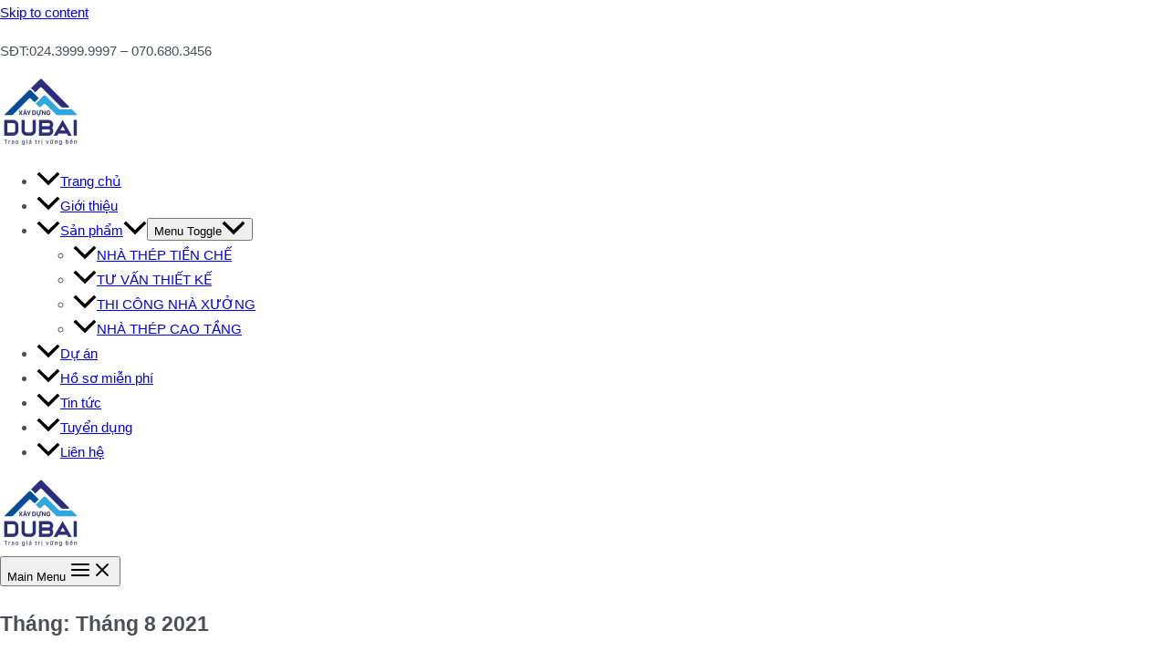

--- FILE ---
content_type: text/html; charset=UTF-8
request_url: https://xaydungdubai.com.vn/2021/08/
body_size: 17441
content:
<!DOCTYPE html><html lang="vi" prefix="og: https://ogp.me/ns#"><head><script data-no-optimize="1">var litespeed_docref=sessionStorage.getItem("litespeed_docref");litespeed_docref&&(Object.defineProperty(document,"referrer",{get:function(){return litespeed_docref}}),sessionStorage.removeItem("litespeed_docref"));</script> <meta charset="UTF-8"><link data-optimized="2" rel="stylesheet" href="https://xaydungdubai.com.vn/wp-content/litespeed/ucss/3ae0633c5b536de7c7ecf1113a348192.css?ver=11fec" /><meta name="viewport" content="width=device-width, initial-scale=1"><link rel="profile" href="https://gmpg.org/xfn/11"><title>Tháng 8 2021 - Xây dựng Dubai</title><meta name="robots" content="follow, noindex"/><meta property="og:locale" content="vi_VN" /><meta property="og:type" content="article" /><meta property="og:title" content="Tháng 8 2021 - Xây dựng Dubai" /><meta property="og:url" content="https://xaydungdubai.com.vn/2021/08/" /><meta property="og:site_name" content="Xây dựng Dubai" /><meta name="twitter:card" content="summary_large_image" /> <script type="application/ld+json" class="rank-math-schema">{"@context":"https://schema.org","@graph":[{"@type":"Organization","@id":"https://xaydungdubai.com.vn/#organization","name":"X\u00e2y d\u1ef1ng Dubai","url":"https://xaydungdubai.com.vn","logo":{"@type":"ImageObject","@id":"https://xaydungdubai.com.vn/#logo","url":"https://xaydungdubai.com.vn/wp-content/uploads/2022/09/cropped-LOGO_DUBAI_FINAL_VIEW-01-150x150.png","contentUrl":"https://xaydungdubai.com.vn/wp-content/uploads/2022/09/cropped-LOGO_DUBAI_FINAL_VIEW-01-150x150.png","caption":"X\u00e2y d\u1ef1ng Dubai","inLanguage":"vi"}},{"@type":"WebSite","@id":"https://xaydungdubai.com.vn/#website","url":"https://xaydungdubai.com.vn","name":"X\u00e2y d\u1ef1ng Dubai","publisher":{"@id":"https://xaydungdubai.com.vn/#organization"},"inLanguage":"vi"},{"@type":"BreadcrumbList","@id":"https://xaydungdubai.com.vn/2021/08/#breadcrumb","itemListElement":[{"@type":"ListItem","position":"1","item":{"@id":"https://xaydungdubai.com.vn","name":"Trang ch\u1ee7"}},{"@type":"ListItem","position":"2","item":{"@id":"https://xaydungdubai.com.vn/2021/","name":"Chuy\u00ean m\u1ee5c"}},{"@type":"ListItem","position":"3","item":{"@id":"https://xaydungdubai.com.vn/2021/08/","name":"Chuy\u00ean m\u1ee5c"}}]},{"@type":"CollectionPage","@id":"https://xaydungdubai.com.vn/2021/08/#webpage","url":"https://xaydungdubai.com.vn/2021/08/","name":"Th\u00e1ng 8 2021 - X\u00e2y d\u1ef1ng Dubai","isPartOf":{"@id":"https://xaydungdubai.com.vn/#website"},"inLanguage":"vi","breadcrumb":{"@id":"https://xaydungdubai.com.vn/2021/08/#breadcrumb"}}]}</script> <link rel='dns-prefetch' href='//xaydungdubai.com.vn' /><!--[if IE]> <script src="https://xaydungdubai.com.vn/wp-content/themes/astra/assets/js/minified/flexibility.min.js" id="astra-flexibility-js"></script> <script id="astra-flexibility-js-after">flexibility(document.documentElement);</script> <![endif]--> <script type="litespeed/javascript" data-src="https://xaydungdubai.com.vn/wp-includes/js/jquery/jquery.min.js" id="jquery-core-js"></script> <link rel="https://api.w.org/" href="https://xaydungdubai.com.vn/wp-json/" /><meta name="generator" content="MasterSlider 3.8.1 - Responsive Touch Image Slider | avt.li/msf" />
 <script type="litespeed/javascript">(function(w,d,s,l,i){w[l]=w[l]||[];w[l].push({'gtm.start':new Date().getTime(),event:'gtm.js'});var f=d.getElementsByTagName(s)[0],j=d.createElement(s),dl=l!='dataLayer'?'&l='+l:'';j.async=!0;j.src='https://www.googletagmanager.com/gtm.js?id='+i+dl;f.parentNode.insertBefore(j,f)})(window,document,'script','dataLayer','GTM-WZ98SW9')</script> <meta name="facebook-domain-verification" content="2tvf9rr17tz4e3djfawhiw5odcz7g2" />
 <script type="litespeed/javascript" data-src="https://www.googletagmanager.com/gtag/js?id=G-GCGCGBHWHM"></script> <script type="litespeed/javascript">setTimeout(function(){window.dataLayer=window.dataLayer||[];function gtag(){dataLayer.push(arguments)}
gtag('js',new Date());gtag('config','G-GCGCGBHWHM')},4500)</script>  <script type="litespeed/javascript">(function(w,d,s,l,i){w[l]=w[l]||[];w[l].push({'gtm.start':new Date().getTime(),event:'gtm.js'});var f=d.getElementsByTagName(s)[0],j=d.createElement(s),dl=l!='dataLayer'?'&l='+l:'';j.async=!0;j.src='https://www.googletagmanager.com/gtm.js?id='+i+dl;f.parentNode.insertBefore(j,f)})(window,document,'script','dataLayer','GTM-NCNNQNJ')</script> <noscript><img height="1" width="1" style="display:none"
src="https://www.facebook.com/tr?id=452452318882552&ev=PageView&noscript=1"
/></noscript></head><body itemtype='https://schema.org/Blog' itemscope='itemscope' class="archive date wp-custom-logo wp-theme-astra wp-child-theme-xaydungdubai _masterslider _ms_version_3.8.1 group-blog ast-inherit-site-logo-transparent ast-hfb-header ast-desktop ast-separate-container ast-right-sidebar astra-3.9.2 ast-sticky-header-shrink ast-inherit-site-logo-sticky elementor-default elementor-kit-6 astra-addon-3.9.1"><a
class="skip-link screen-reader-text"
href="#content"
role="link"
title="Skip to content">
Skip to content</a><div
class="hfeed site" id="page"><header
class="site-header header-main-layout-1 ast-primary-menu-enabled ast-logo-title-inline ast-hide-custom-menu-mobile ast-builder-menu-toggle-icon ast-mobile-header-inline" id="masthead" itemtype="https://schema.org/WPHeader" itemscope="itemscope" itemid="#masthead"		><div id="ast-desktop-header" data-toggle-type="off-canvas"><div class="ast-above-header-wrap  "><div class="ast-above-header-bar ast-above-header  site-header-focus-item" data-section="section-above-header-builder"><div class="site-above-header-wrap ast-builder-grid-row-container site-header-focus-item ast-container" data-section="section-above-header-builder"><div class="ast-builder-grid-row ast-builder-grid-row-has-sides ast-builder-grid-row-no-center"><div class="site-header-above-section-left site-header-section ast-flex site-header-section-left"><div class="ast-builder-layout-element ast-flex site-header-focus-item ast-header-html-1" data-section="section-hb-html-1"><div class="ast-header-html inner-link-style-"><div class="ast-builder-html-element"><p>SĐT:024.3999.9997 – 070.680.3456</p></div></div></div></div><div class="site-header-above-section-right site-header-section ast-flex ast-grid-right-section"></div></div></div></div></div><div class="ast-main-header-wrap main-header-bar-wrap "><div class="ast-primary-header-bar ast-primary-header main-header-bar site-header-focus-item" data-section="section-primary-header-builder"><div class="site-primary-header-wrap ast-builder-grid-row-container site-header-focus-item ast-container" data-section="section-primary-header-builder"><div class="ast-builder-grid-row ast-builder-grid-row-has-sides ast-builder-grid-row-no-center"><div class="site-header-primary-section-left site-header-section ast-flex site-header-section-left"><div class="ast-builder-layout-element ast-flex site-header-focus-item" data-section="title_tagline"><div
class="site-branding ast-site-identity" itemtype="https://schema.org/Organization" itemscope="itemscope"				>
<span class="site-logo-img"><a href="https://xaydungdubai.com.vn/" class="custom-logo-link" rel="home"><img data-lazyloaded="1" src="[data-uri]" width="90" height="78" data-src="https://xaydungdubai.com.vn/wp-content/uploads/2022/09/cropped-LOGO_DUBAI_FINAL_VIEW-01-90x78.png" class="custom-logo" alt="Xây dựng Dubai" decoding="async" data-srcset="https://xaydungdubai.com.vn/wp-content/uploads/2022/09/cropped-LOGO_DUBAI_FINAL_VIEW-01-90x78.png 90w, https://xaydungdubai.com.vn/wp-content/uploads/2022/09/cropped-LOGO_DUBAI_FINAL_VIEW-01-300x260.png 300w, https://xaydungdubai.com.vn/wp-content/uploads/2022/09/cropped-LOGO_DUBAI_FINAL_VIEW-01-1024x887.png 1024w, https://xaydungdubai.com.vn/wp-content/uploads/2022/09/cropped-LOGO_DUBAI_FINAL_VIEW-01-768x665.png 768w, https://xaydungdubai.com.vn/wp-content/uploads/2022/09/cropped-LOGO_DUBAI_FINAL_VIEW-01-1536x1330.png 1536w, https://xaydungdubai.com.vn/wp-content/uploads/2022/09/cropped-LOGO_DUBAI_FINAL_VIEW-01.png 2021w" data-sizes="(max-width: 90px) 100vw, 90px" /></a></span></div></div></div><div class="site-header-primary-section-right site-header-section ast-flex ast-grid-right-section"><div class="ast-builder-menu-1 ast-builder-menu ast-flex ast-builder-menu-1-focus-item ast-builder-layout-element site-header-focus-item" data-section="section-hb-menu-1"><div class="ast-main-header-bar-alignment"><div class="main-header-bar-navigation"><nav class="site-navigation ast-flex-grow-1 navigation-accessibility site-header-focus-item" id="primary-site-navigation" aria-label="Site Navigation" itemtype="https://schema.org/SiteNavigationElement" itemscope="itemscope"><div class="main-navigation ast-inline-flex"><ul id="ast-hf-menu-1" class="main-header-menu ast-menu-shadow ast-nav-menu ast-flex  submenu-with-border stack-on-mobile ast-mega-menu-enabled"><li id="menu-item-19" class="menu-item menu-item-type-post_type menu-item-object-page menu-item-home menu-item-19"><a href="https://xaydungdubai.com.vn/" class="menu-link"><span class="ast-icon icon-arrow"><svg class="ast-arrow-svg" xmlns="http://www.w3.org/2000/svg" xmlns:xlink="http://www.w3.org/1999/xlink" version="1.1" x="0px" y="0px" width="26px" height="16.043px" viewBox="57 35.171 26 16.043" enable-background="new 57 35.171 26 16.043" xml:space="preserve">
<path d="M57.5,38.193l12.5,12.5l12.5-12.5l-2.5-2.5l-10,10l-10-10L57.5,38.193z"/>
</svg></span><span class="menu-text">Trang chủ</span><span class="sub-arrow"></span></a></li><li id="menu-item-18" class="menu-item menu-item-type-post_type menu-item-object-page menu-item-18"><a href="https://xaydungdubai.com.vn/gioi-thieu/" class="menu-link"><span class="ast-icon icon-arrow"><svg class="ast-arrow-svg" xmlns="http://www.w3.org/2000/svg" xmlns:xlink="http://www.w3.org/1999/xlink" version="1.1" x="0px" y="0px" width="26px" height="16.043px" viewBox="57 35.171 26 16.043" enable-background="new 57 35.171 26 16.043" xml:space="preserve">
<path d="M57.5,38.193l12.5,12.5l12.5-12.5l-2.5-2.5l-10,10l-10-10L57.5,38.193z"/>
</svg></span><span class="menu-text">Giới thiệu</span><span class="sub-arrow"></span></a></li><li id="menu-item-22" class="menu-item menu-item-type-custom menu-item-object-custom menu-item-has-children menu-item-22"><a href="#" class="menu-link"><span class="ast-icon icon-arrow"><svg class="ast-arrow-svg" xmlns="http://www.w3.org/2000/svg" xmlns:xlink="http://www.w3.org/1999/xlink" version="1.1" x="0px" y="0px" width="26px" height="16.043px" viewBox="57 35.171 26 16.043" enable-background="new 57 35.171 26 16.043" xml:space="preserve">
<path d="M57.5,38.193l12.5,12.5l12.5-12.5l-2.5-2.5l-10,10l-10-10L57.5,38.193z"/>
</svg></span><span class="menu-text">Sản phẩm<span role="presentation" class="dropdown-menu-toggle" ></span></span><span class="ast-icon icon-arrow"><svg class="ast-arrow-svg" xmlns="http://www.w3.org/2000/svg" xmlns:xlink="http://www.w3.org/1999/xlink" version="1.1" x="0px" y="0px" width="26px" height="16.043px" viewBox="57 35.171 26 16.043" enable-background="new 57 35.171 26 16.043" xml:space="preserve">
<path d="M57.5,38.193l12.5,12.5l12.5-12.5l-2.5-2.5l-10,10l-10-10L57.5,38.193z"/>
</svg></span><span class="sub-arrow"></span></a><button class="ast-menu-toggle" aria-expanded="false"><span class="screen-reader-text">Menu Toggle</span><span class="ast-icon icon-arrow"><svg class="ast-arrow-svg" xmlns="http://www.w3.org/2000/svg" xmlns:xlink="http://www.w3.org/1999/xlink" version="1.1" x="0px" y="0px" width="26px" height="16.043px" viewBox="57 35.171 26 16.043" enable-background="new 57 35.171 26 16.043" xml:space="preserve">
<path d="M57.5,38.193l12.5,12.5l12.5-12.5l-2.5-2.5l-10,10l-10-10L57.5,38.193z"/>
</svg></span></button><ul class="sub-menu"><li id="menu-item-41" class="menu-item menu-item-type-post_type menu-item-object-page menu-item-41"><a href="https://xaydungdubai.com.vn/nha-thep-tien-che-ldp/" class="menu-link"><span class="ast-icon icon-arrow"><svg class="ast-arrow-svg" xmlns="http://www.w3.org/2000/svg" xmlns:xlink="http://www.w3.org/1999/xlink" version="1.1" x="0px" y="0px" width="26px" height="16.043px" viewBox="57 35.171 26 16.043" enable-background="new 57 35.171 26 16.043" xml:space="preserve">
<path d="M57.5,38.193l12.5,12.5l12.5-12.5l-2.5-2.5l-10,10l-10-10L57.5,38.193z"/>
</svg></span><span class="menu-text">NHÀ THÉP TIỀN CHẾ</span></a></li><li id="menu-item-38" class="menu-item menu-item-type-post_type menu-item-object-page menu-item-38"><a href="https://xaydungdubai.com.vn/tu-van-thiet-ke-ldp/" class="menu-link"><span class="ast-icon icon-arrow"><svg class="ast-arrow-svg" xmlns="http://www.w3.org/2000/svg" xmlns:xlink="http://www.w3.org/1999/xlink" version="1.1" x="0px" y="0px" width="26px" height="16.043px" viewBox="57 35.171 26 16.043" enable-background="new 57 35.171 26 16.043" xml:space="preserve">
<path d="M57.5,38.193l12.5,12.5l12.5-12.5l-2.5-2.5l-10,10l-10-10L57.5,38.193z"/>
</svg></span><span class="menu-text">TƯ VẤN THIẾT KẾ</span></a></li><li id="menu-item-39" class="menu-item menu-item-type-post_type menu-item-object-page menu-item-39"><a href="https://xaydungdubai.com.vn/thi-cong-nha-xuong-ldp/" class="menu-link"><span class="ast-icon icon-arrow"><svg class="ast-arrow-svg" xmlns="http://www.w3.org/2000/svg" xmlns:xlink="http://www.w3.org/1999/xlink" version="1.1" x="0px" y="0px" width="26px" height="16.043px" viewBox="57 35.171 26 16.043" enable-background="new 57 35.171 26 16.043" xml:space="preserve">
<path d="M57.5,38.193l12.5,12.5l12.5-12.5l-2.5-2.5l-10,10l-10-10L57.5,38.193z"/>
</svg></span><span class="menu-text">THI CÔNG NHÀ XƯỞNG</span></a></li><li id="menu-item-40" class="menu-item menu-item-type-post_type menu-item-object-page menu-item-40"><a href="https://xaydungdubai.com.vn/nha-thep-cao-tang-ldp/" class="menu-link"><span class="ast-icon icon-arrow"><svg class="ast-arrow-svg" xmlns="http://www.w3.org/2000/svg" xmlns:xlink="http://www.w3.org/1999/xlink" version="1.1" x="0px" y="0px" width="26px" height="16.043px" viewBox="57 35.171 26 16.043" enable-background="new 57 35.171 26 16.043" xml:space="preserve">
<path d="M57.5,38.193l12.5,12.5l12.5-12.5l-2.5-2.5l-10,10l-10-10L57.5,38.193z"/>
</svg></span><span class="menu-text">NHÀ THÉP CAO TẦNG</span></a></li></ul></li><li id="menu-item-23" class="menu-item menu-item-type-custom menu-item-object-custom menu-item-23"><a href="/du-an" class="menu-link"><span class="ast-icon icon-arrow"><svg class="ast-arrow-svg" xmlns="http://www.w3.org/2000/svg" xmlns:xlink="http://www.w3.org/1999/xlink" version="1.1" x="0px" y="0px" width="26px" height="16.043px" viewBox="57 35.171 26 16.043" enable-background="new 57 35.171 26 16.043" xml:space="preserve">
<path d="M57.5,38.193l12.5,12.5l12.5-12.5l-2.5-2.5l-10,10l-10-10L57.5,38.193z"/>
</svg></span><span class="menu-text">Dự án</span><span class="sub-arrow"></span></a></li><li id="menu-item-9157" class="menu-item menu-item-type-taxonomy menu-item-object-category menu-item-9157"><a href="https://xaydungdubai.com.vn/ho-so-mien-phi/" class="menu-link"><span class="ast-icon icon-arrow"><svg class="ast-arrow-svg" xmlns="http://www.w3.org/2000/svg" xmlns:xlink="http://www.w3.org/1999/xlink" version="1.1" x="0px" y="0px" width="26px" height="16.043px" viewBox="57 35.171 26 16.043" enable-background="new 57 35.171 26 16.043" xml:space="preserve">
<path d="M57.5,38.193l12.5,12.5l12.5-12.5l-2.5-2.5l-10,10l-10-10L57.5,38.193z"/>
</svg></span><span class="menu-text">Hồ sơ miễn phí</span><span class="sub-arrow"></span></a></li><li id="menu-item-4662" class="menu-item menu-item-type-taxonomy menu-item-object-category menu-item-4662"><a href="https://xaydungdubai.com.vn/tin-tuc/" class="menu-link"><span class="ast-icon icon-arrow"><svg class="ast-arrow-svg" xmlns="http://www.w3.org/2000/svg" xmlns:xlink="http://www.w3.org/1999/xlink" version="1.1" x="0px" y="0px" width="26px" height="16.043px" viewBox="57 35.171 26 16.043" enable-background="new 57 35.171 26 16.043" xml:space="preserve">
<path d="M57.5,38.193l12.5,12.5l12.5-12.5l-2.5-2.5l-10,10l-10-10L57.5,38.193z"/>
</svg></span><span class="menu-text">Tin tức</span><span class="sub-arrow"></span></a></li><li id="menu-item-4663" class="menu-item menu-item-type-taxonomy menu-item-object-category menu-item-4663"><a href="https://xaydungdubai.com.vn/tuyen-dung/" class="menu-link"><span class="ast-icon icon-arrow"><svg class="ast-arrow-svg" xmlns="http://www.w3.org/2000/svg" xmlns:xlink="http://www.w3.org/1999/xlink" version="1.1" x="0px" y="0px" width="26px" height="16.043px" viewBox="57 35.171 26 16.043" enable-background="new 57 35.171 26 16.043" xml:space="preserve">
<path d="M57.5,38.193l12.5,12.5l12.5-12.5l-2.5-2.5l-10,10l-10-10L57.5,38.193z"/>
</svg></span><span class="menu-text">Tuyển dụng</span><span class="sub-arrow"></span></a></li><li id="menu-item-26" class="menu-item menu-item-type-post_type menu-item-object-page menu-item-26"><a href="https://xaydungdubai.com.vn/lien-he/" class="menu-link"><span class="ast-icon icon-arrow"><svg class="ast-arrow-svg" xmlns="http://www.w3.org/2000/svg" xmlns:xlink="http://www.w3.org/1999/xlink" version="1.1" x="0px" y="0px" width="26px" height="16.043px" viewBox="57 35.171 26 16.043" enable-background="new 57 35.171 26 16.043" xml:space="preserve">
<path d="M57.5,38.193l12.5,12.5l12.5-12.5l-2.5-2.5l-10,10l-10-10L57.5,38.193z"/>
</svg></span><span class="menu-text">Liên hệ</span><span class="sub-arrow"></span></a></li></ul></div></nav></div></div></div></div></div></div></div></div></div><div id="ast-mobile-header" class="ast-mobile-header-wrap " data-type="off-canvas"><div class="ast-main-header-wrap main-header-bar-wrap" ><div class="ast-primary-header-bar ast-primary-header main-header-bar site-primary-header-wrap site-header-focus-item ast-builder-grid-row-layout-default ast-builder-grid-row-tablet-layout-default ast-builder-grid-row-mobile-layout-default" data-section="section-primary-header-builder"><div class="ast-builder-grid-row ast-builder-grid-row-has-sides ast-builder-grid-row-no-center"><div class="site-header-primary-section-left site-header-section ast-flex site-header-section-left"><div class="ast-builder-layout-element ast-flex site-header-focus-item" data-section="title_tagline"><div
class="site-branding ast-site-identity" itemtype="https://schema.org/Organization" itemscope="itemscope"				>
<span class="site-logo-img"><a href="https://xaydungdubai.com.vn/" class="custom-logo-link" rel="home"><img data-lazyloaded="1" src="[data-uri]" width="90" height="78" data-src="https://xaydungdubai.com.vn/wp-content/uploads/2022/09/cropped-LOGO_DUBAI_FINAL_VIEW-01-90x78.png" class="custom-logo" alt="Xây dựng Dubai" decoding="async" data-srcset="https://xaydungdubai.com.vn/wp-content/uploads/2022/09/cropped-LOGO_DUBAI_FINAL_VIEW-01-90x78.png 90w, https://xaydungdubai.com.vn/wp-content/uploads/2022/09/cropped-LOGO_DUBAI_FINAL_VIEW-01-300x260.png 300w, https://xaydungdubai.com.vn/wp-content/uploads/2022/09/cropped-LOGO_DUBAI_FINAL_VIEW-01-1024x887.png 1024w, https://xaydungdubai.com.vn/wp-content/uploads/2022/09/cropped-LOGO_DUBAI_FINAL_VIEW-01-768x665.png 768w, https://xaydungdubai.com.vn/wp-content/uploads/2022/09/cropped-LOGO_DUBAI_FINAL_VIEW-01-1536x1330.png 1536w, https://xaydungdubai.com.vn/wp-content/uploads/2022/09/cropped-LOGO_DUBAI_FINAL_VIEW-01.png 2021w" data-sizes="(max-width: 90px) 100vw, 90px" /></a></span></div></div></div><div class="site-header-primary-section-right site-header-section ast-flex ast-grid-right-section"><div class="ast-builder-layout-element ast-flex site-header-focus-item" data-section="section-header-mobile-trigger"><div class="ast-button-wrap">
<button type="button" class="menu-toggle main-header-menu-toggle ast-mobile-menu-trigger-minimal"   aria-expanded="false">
<span class="screen-reader-text">Main Menu</span>
<span class="mobile-menu-toggle-icon">
<span class="ahfb-svg-iconset ast-inline-flex svg-baseline"><svg class='ast-mobile-svg ast-menu-svg' fill='currentColor' version='1.1' xmlns='http://www.w3.org/2000/svg' width='24' height='24' viewBox='0 0 24 24'><path d='M3 13h18c0.552 0 1-0.448 1-1s-0.448-1-1-1h-18c-0.552 0-1 0.448-1 1s0.448 1 1 1zM3 7h18c0.552 0 1-0.448 1-1s-0.448-1-1-1h-18c-0.552 0-1 0.448-1 1s0.448 1 1 1zM3 19h18c0.552 0 1-0.448 1-1s-0.448-1-1-1h-18c-0.552 0-1 0.448-1 1s0.448 1 1 1z'></path></svg></span><span class="ahfb-svg-iconset ast-inline-flex svg-baseline"><svg class='ast-mobile-svg ast-close-svg' fill='currentColor' version='1.1' xmlns='http://www.w3.org/2000/svg' width='24' height='24' viewBox='0 0 24 24'><path d='M5.293 6.707l5.293 5.293-5.293 5.293c-0.391 0.391-0.391 1.024 0 1.414s1.024 0.391 1.414 0l5.293-5.293 5.293 5.293c0.391 0.391 1.024 0.391 1.414 0s0.391-1.024 0-1.414l-5.293-5.293 5.293-5.293c0.391-0.391 0.391-1.024 0-1.414s-1.024-0.391-1.414 0l-5.293 5.293-5.293-5.293c-0.391-0.391-1.024-0.391-1.414 0s-0.391 1.024 0 1.414z'></path></svg></span>					</span>
</button></div></div></div></div></div></div></div></header><div id="content" class="site-content"><div class="ast-container"><div id="primary" class="content-area primary"><section class="ast-archive-description"><h1 class="page-title ast-archive-title">Tháng: <span>Tháng 8 2021</span></h1></section><main id="main" class="site-main"><div class="ast-row"><article
class="post-7757 post type-post status-publish format-standard has-post-thumbnail hentry category-tin-tuc ast-grid-common-col ast-full-width ast-article-post" id="post-7757" itemtype="https://schema.org/CreativeWork" itemscope="itemscope"><div class="ast-post-format- blog-layout-1"><div class="post-content ast-grid-common-col" ><div class="ast-blog-featured-section post-thumb ast-grid-common-col ast-float"><div class="post-thumb-img-content post-thumb"><a href="https://xaydungdubai.com.vn/cong-ty-dubai-thong-bao-thay-doi-nhan-dien-logo-moi/" ><img data-lazyloaded="1" src="[data-uri]" width="1000" height="866" data-src="https://xaydungdubai.com.vn/wp-content/uploads/2021/08/LOGO_DUBAI_FINAL_VIEW-01-e1627888143473.png" class="attachment-large size-large wp-post-image" alt="Logo mới Dubai" itemprop="image" decoding="async" fetchpriority="high" data-srcset="https://xaydungdubai.com.vn/wp-content/uploads/2021/08/LOGO_DUBAI_FINAL_VIEW-01-e1627888143473.png 1000w, https://xaydungdubai.com.vn/wp-content/uploads/2021/08/LOGO_DUBAI_FINAL_VIEW-01-e1627888143473-300x260.png 300w, https://xaydungdubai.com.vn/wp-content/uploads/2021/08/LOGO_DUBAI_FINAL_VIEW-01-e1627888143473-768x665.png 768w" data-sizes="(max-width: 1000px) 100vw, 1000px" title="Công Ty Dubai thông báo thay đổi nhận diện logo mới 1"></a></div></div><header class="entry-header"><h2 class="entry-title" itemprop="headline"><a href="https://xaydungdubai.com.vn/cong-ty-dubai-thong-bao-thay-doi-nhan-dien-logo-moi/" rel="bookmark">Công Ty Dubai thông báo thay đổi nhận diện logo mới</a></h2><div class="entry-meta"><span class="cat-links"><a href="https://xaydungdubai.com.vn/tin-tuc/" rel="category tag">Tin tức</a></span> / By <span class="posted-by vcard author" itemtype="https://schema.org/Person" itemscope="itemscope" itemprop="author">			<a title="View all posts by xaydungdubai"
href="https://xaydungdubai.com.vn/author/xaydungdubai/" rel="author"
class="url fn n" itemprop="url"				>
<span
class="author-name" itemprop="name"				>xaydungdubai</span>
</a>
</span></div></header><div class="entry-content clear"
itemprop="text"		><p>Kính gửi: Quý đối tác, khách hàng Công ty cổ phần Xây dựng Dubai là đơn vị chuyên nghiệp trong lĩnh vực tư vấn, thiết kế thi công các công trình kết cấu thép trên cả nước. Nhắm hướng tới sứ mệnh đóng góp vào sự thành công của khách hàng bằng triết lý kinh &hellip;</p><p class="read-more"> <a class="" href="https://xaydungdubai.com.vn/cong-ty-dubai-thong-bao-thay-doi-nhan-dien-logo-moi/"> <span class="screen-reader-text">Công Ty Dubai thông báo thay đổi nhận diện logo mới</span> Read More &raquo;</a></p></div></div></div></article><article
class="post-7753 post type-post status-publish format-standard has-post-thumbnail hentry category-bai-hoc-kinh-doanh tag-tiriet-ly-kinh-doanh tag-tuyen-ngon-doanh-nghiep ast-grid-common-col ast-full-width ast-article-post" id="post-7753" itemtype="https://schema.org/CreativeWork" itemscope="itemscope"><div class="ast-post-format- blog-layout-1"><div class="post-content ast-grid-common-col" ><div class="ast-blog-featured-section post-thumb ast-grid-common-col ast-float"><div class="post-thumb-img-content post-thumb"><a href="https://xaydungdubai.com.vn/triet-ly-kinh-doanh-co-phai-la-ve-chuyen-khong/" ><img data-lazyloaded="1" src="[data-uri]" width="900" height="651" data-src="https://xaydungdubai.com.vn/wp-content/uploads/2021/08/Triet-ly-kinh-doanh.jpg" class="attachment-large size-large wp-post-image" alt="Triet ly kinh doanh" itemprop="image" decoding="async" data-srcset="https://xaydungdubai.com.vn/wp-content/uploads/2021/08/Triet-ly-kinh-doanh.jpg 900w, https://xaydungdubai.com.vn/wp-content/uploads/2021/08/Triet-ly-kinh-doanh-300x217.jpg 300w, https://xaydungdubai.com.vn/wp-content/uploads/2021/08/Triet-ly-kinh-doanh-768x556.jpg 768w" data-sizes="(max-width: 900px) 100vw, 900px" title="Triết lý kinh doanh có phải là vẽ chuyện không? 3"></a></div></div><header class="entry-header"><h2 class="entry-title" itemprop="headline"><a href="https://xaydungdubai.com.vn/triet-ly-kinh-doanh-co-phai-la-ve-chuyen-khong/" rel="bookmark">Triết lý kinh doanh có phải là vẽ chuyện không?</a></h2><div class="entry-meta"><span class="cat-links"><a href="https://xaydungdubai.com.vn/bai-hoc-kinh-doanh/" rel="category tag">Bài học kinh doanh</a></span> / By <span class="posted-by vcard author" itemtype="https://schema.org/Person" itemscope="itemscope" itemprop="author">			<a title="View all posts by xaydungdubai"
href="https://xaydungdubai.com.vn/author/xaydungdubai/" rel="author"
class="url fn n" itemprop="url"				>
<span
class="author-name" itemprop="name"				>xaydungdubai</span>
</a>
</span></div></header><div class="entry-content clear"
itemprop="text"		><p>Triết lý kinh doanh có phải là vẽ chuyện không? Có nhiều người cho rằng khởi sự nên tập trung vào các chuyện trước mắt như bán hàng, xây dựng đội ngũ&#8230;.sống đã. Những thứ xa xôi như Tầm Nhìn, Sứ mênh hay &#8220;giá trị cốt lõi&#8221;&#8230;triết lý KD chỉ là chuyện viển vông, các &hellip;</p><p class="read-more"> <a class="" href="https://xaydungdubai.com.vn/triet-ly-kinh-doanh-co-phai-la-ve-chuyen-khong/"> <span class="screen-reader-text">Triết lý kinh doanh có phải là vẽ chuyện không?</span> Read More &raquo;</a></p></div></div></div></article><article
class="post-7750 post type-post status-publish format-standard has-post-thumbnail hentry category-bai-hoc-kinh-doanh tag-gia-tri-cot-loi tag-su-menh tag-tam-nhin tag-tuyen-ngon-doanh-nghiep ast-grid-common-col ast-full-width ast-article-post" id="post-7750" itemtype="https://schema.org/CreativeWork" itemscope="itemscope"><div class="ast-post-format- blog-layout-1"><div class="post-content ast-grid-common-col" ><div class="ast-blog-featured-section post-thumb ast-grid-common-col ast-float"><div class="post-thumb-img-content post-thumb"><a href="https://xaydungdubai.com.vn/tai-sao-phai-co-tuyen-ngon-doanh-nghiep/" ><img data-lazyloaded="1" src="[data-uri]" width="600" height="221" data-src="https://xaydungdubai.com.vn/wp-content/uploads/2021/08/167211611_10220145389810650_422937151987884791_n.jpg" class="attachment-large size-large wp-post-image" alt="167211611 10220145389810650 422937151987884791 n" itemprop="image" decoding="async" data-srcset="https://xaydungdubai.com.vn/wp-content/uploads/2021/08/167211611_10220145389810650_422937151987884791_n.jpg 600w, https://xaydungdubai.com.vn/wp-content/uploads/2021/08/167211611_10220145389810650_422937151987884791_n-300x111.jpg 300w" data-sizes="(max-width: 600px) 100vw, 600px" title="Tại sao phải có tuyên ngôn doanh nghiệp! 5"></a></div></div><header class="entry-header"><h2 class="entry-title" itemprop="headline"><a href="https://xaydungdubai.com.vn/tai-sao-phai-co-tuyen-ngon-doanh-nghiep/" rel="bookmark">Tại sao phải có tuyên ngôn doanh nghiệp!</a></h2><div class="entry-meta"><span class="cat-links"><a href="https://xaydungdubai.com.vn/bai-hoc-kinh-doanh/" rel="category tag">Bài học kinh doanh</a></span> / By <span class="posted-by vcard author" itemtype="https://schema.org/Person" itemscope="itemscope" itemprop="author">			<a title="View all posts by xaydungdubai"
href="https://xaydungdubai.com.vn/author/xaydungdubai/" rel="author"
class="url fn n" itemprop="url"				>
<span
class="author-name" itemprop="name"				>xaydungdubai</span>
</a>
</span></div></header><div class="entry-content clear"
itemprop="text"		><p>Tuyên ngôn của doanh nghiệp là gì? &#8211; Là các tuyên bố về triết lý kinh doanh, về sứ mệnh, tầm nhìn , giá trị cốt lõi, văn hoá DN và các giá trị khác mà DN muốn truyền tải, giúp cho các đối tác, khách hàng hiểu, tin tưởng và lựa chọn hợp tác &hellip;</p><p class="read-more"> <a class="" href="https://xaydungdubai.com.vn/tai-sao-phai-co-tuyen-ngon-doanh-nghiep/"> <span class="screen-reader-text">Tại sao phải có tuyên ngôn doanh nghiệp!</span> Read More &raquo;</a></p></div></div></div></article><article
class="post-7746 post type-post status-publish format-standard has-post-thumbnail hentry category-bai-hoc-kinh-doanh tag-thi-cong-xay-dung-nha-thep-tien-che-tphcm ast-grid-common-col ast-full-width ast-article-post" id="post-7746" itemtype="https://schema.org/CreativeWork" itemscope="itemscope"><div class="ast-post-format- blog-layout-1"><div class="post-content ast-grid-common-col" ><div class="ast-blog-featured-section post-thumb ast-grid-common-col ast-float"><div class="post-thumb-img-content post-thumb"><a href="https://xaydungdubai.com.vn/muc-luc-cac-chu-de/" ><img data-lazyloaded="1" src="[data-uri]" width="1024" height="576" data-src="https://xaydungdubai.com.vn/wp-content/uploads/2021/07/z3121912637300-c8c5711aba8fbcbf0a1f17a8c6f6d6ef-1024x576.jpg" class="attachment-large size-large wp-post-image" alt="z3121912637300 c8c5711aba8fbcbf0a1f17a8c6f6d6ef" itemprop="image" decoding="async" data-srcset="https://xaydungdubai.com.vn/wp-content/uploads/2021/07/z3121912637300-c8c5711aba8fbcbf0a1f17a8c6f6d6ef-1024x576.jpg 1024w, https://xaydungdubai.com.vn/wp-content/uploads/2021/07/z3121912637300-c8c5711aba8fbcbf0a1f17a8c6f6d6ef-300x169.jpg 300w, https://xaydungdubai.com.vn/wp-content/uploads/2021/07/z3121912637300-c8c5711aba8fbcbf0a1f17a8c6f6d6ef-768x432.jpg 768w, https://xaydungdubai.com.vn/wp-content/uploads/2021/07/z3121912637300-c8c5711aba8fbcbf0a1f17a8c6f6d6ef-1536x864.jpg 1536w, https://xaydungdubai.com.vn/wp-content/uploads/2021/07/z3121912637300-c8c5711aba8fbcbf0a1f17a8c6f6d6ef.jpg 2048w" data-sizes="(max-width: 1024px) 100vw, 1024px" title="Mục lục các chủ đề 7"></a></div></div><header class="entry-header"><h2 class="entry-title" itemprop="headline"><a href="https://xaydungdubai.com.vn/muc-luc-cac-chu-de/" rel="bookmark">Mục lục  các  chủ  đề</a></h2><div class="entry-meta"><span class="cat-links"><a href="https://xaydungdubai.com.vn/bai-hoc-kinh-doanh/" rel="category tag">Bài học kinh doanh</a></span> / By <span class="posted-by vcard author" itemtype="https://schema.org/Person" itemscope="itemscope" itemprop="author">			<a title="View all posts by xaydungdubai"
href="https://xaydungdubai.com.vn/author/xaydungdubai/" rel="author"
class="url fn n" itemprop="url"				>
<span
class="author-name" itemprop="name"				>xaydungdubai</span>
</a>
</span></div></header><div class="entry-content clear"
itemprop="text"		><p>Triết lý KD, Sứ mệnh, Tầm nhìn, Giá trị cốt lõi Chiến lược tập đoàn, chiến lược kinh doanh, chiến lược chức năng. Thiết kế mô hình kinh doanh Thấu hiểu khách hàng, chuyển giao giá trị Marketing (4P, 7P, 9P, 18P), marketing process, marketing 4.0, product launch, marketing cycle&#8230; Xây dựng thương hiệu mạnh &hellip;</p><p class="read-more"> <a class="" href="https://xaydungdubai.com.vn/muc-luc-cac-chu-de/"> <span class="screen-reader-text">Mục lục  các  chủ  đề</span> Read More &raquo;</a></p></div></div></div></article></div></main></div><div class="widget-area secondary" id="secondary" itemtype="https://schema.org/WPSideBar" itemscope="itemscope"><div class="sidebar-main" ><aside id="block-2" class="widget widget_block widget_search"><form role="search" method="get" action="https://xaydungdubai.com.vn/" class="wp-block-search__button-outside wp-block-search__text-button wp-block-search"    ><label class="wp-block-search__label" for="wp-block-search__input-1" >Tìm kiếm</label><div class="wp-block-search__inside-wrapper " ><input class="wp-block-search__input" id="wp-block-search__input-1" placeholder="" value="" type="search" name="s" required /><button aria-label="Tìm kiếm" class="wp-block-search__button wp-element-button" type="submit" >Tìm kiếm</button></div></form></aside><aside id="block-3" class="widget widget_block"><div class="wp-block-group is-layout-flow wp-block-group-is-layout-flow"><h2 class="wp-block-heading">Recent Posts</h2><ul class="wp-block-latest-posts__list wp-block-latest-posts"><li><a class="wp-block-latest-posts__post-title" href="https://xaydungdubai.com.vn/ghep-noi-voi-bot-giat-aba-tai-sao-cong-ty-xay-dung-dubai-khong-quang-cao-ve-san-pham-dich-vu-cung-cap-nha-xuong-nha-thep-tien-che/">#ghép nối với @Bột Giặt Aba tại sao công ty xây dựng Dubai không quảng cáo . Về sản phẩm dịch vụ cung cấp nhà xưởng nhà thép tiền chế</a></li><li><a class="wp-block-latest-posts__post-title" href="https://xaydungdubai.com.vn/may-san-xuat-xa-goi-mai-nha-thep-tien-che/">Máy sản xuất xà gòi mái nhà thép tiền chế</a></li><li><a class="wp-block-latest-posts__post-title" href="https://xaydungdubai.com.vn/nha-thep-hai-tang/">Nhà thép hai tầng</a></li><li><a class="wp-block-latest-posts__post-title" href="https://xaydungdubai.com.vn/nha-thep-hai-tang-thi-cong-trong-10-ngay/">Nhà thép hai tầng thi công trong 10 ngày</a></li><li><a class="wp-block-latest-posts__post-title" href="https://xaydungdubai.com.vn/cau-chuyen-nghe-thi-cong-nha-thep-tien-che/">Câu chuyện nghề thi công nhà thép tiền chế</a></li></ul></div></aside><aside id="block-4" class="widget widget_block"><div class="wp-block-group is-layout-flow wp-block-group-is-layout-flow"><h2 class="wp-block-heading">Recent Comments</h2><ol class="wp-block-latest-comments"><li class="wp-block-latest-comments__comment"><article><footer class="wp-block-latest-comments__comment-meta"><a class="wp-block-latest-comments__comment-author" href="https://xaydungdubai.com.vn/ho-so-thiet-ke-nha-xuong-rong-70m/">HỒ SƠ THIẾT KẾ NHÀ XƯỞNG RỘNG 70M DÀI 70M CAO 8M MIỄN PHÍ! - Xây dựng Dubai</a> trong <a class="wp-block-latest-comments__comment-link" href="https://xaydungdubai.com.vn/ho-so-thiet-ke-nha-xuong-rong-30m/#comment-59">HỒ SƠ THIẾT KẾ NHÀ XƯỞNG RỘNG 30M DÀI 40M CAO 6M MIỄN PHÍ!</a></footer></article></li><li class="wp-block-latest-comments__comment"><article><footer class="wp-block-latest-comments__comment-meta"><a class="wp-block-latest-comments__comment-author" href="https://xaydungdubai.com.vn/ho-so-thiet-ke-nha-xuong-rong-85m/">HỒ SƠ THIẾT KẾ NHÀ XƯỞNG RỘNG 85M DÀI 85M CAO 7M MIỄN PHÍ! - Xây dựng Dubai</a> trong <a class="wp-block-latest-comments__comment-link" href="https://xaydungdubai.com.vn/ho-so-thiet-ke-nha-xuong-rong-30m/#comment-58">HỒ SƠ THIẾT KẾ NHÀ XƯỞNG RỘNG 30M DÀI 40M CAO 6M MIỄN PHÍ!</a></footer></article></li><li class="wp-block-latest-comments__comment"><article><footer class="wp-block-latest-comments__comment-meta"><a class="wp-block-latest-comments__comment-author" href="https://xaydungdubai.com.vn/ho-so-thiet-ke-nha-xuong-rong-90m/">HỒ SƠ THIẾT KẾ NHÀ XƯỞNG RỘNG 90M DÀI 90M CAO 8M MIỄN PHÍ! - Xây dựng Dubai</a> trong <a class="wp-block-latest-comments__comment-link" href="https://xaydungdubai.com.vn/ho-so-thiet-ke-nha-xuong-rong-48m/#comment-57">HỒ SƠ THIẾT KẾ NHÀ XƯỞNG RỘNG 48M DÀI 50M CAO 7M MIỄN PHÍ!</a></footer></article></li><li class="wp-block-latest-comments__comment"><article><footer class="wp-block-latest-comments__comment-meta"><a class="wp-block-latest-comments__comment-author" href="https://xaydungdubai.com.vn/ho-so-thiet-ke-nha-xuong-rong-85m/">HỒ SƠ THIẾT KẾ NHÀ XƯỞNG RỘNG 85M DÀI 85M CAO 7M MIỄN PHÍ! - Xây dựng Dubai</a> trong <a class="wp-block-latest-comments__comment-link" href="https://xaydungdubai.com.vn/ho-so-thiet-ke-nha-xuong-rong-48m/#comment-56">HỒ SƠ THIẾT KẾ NHÀ XƯỞNG RỘNG 48M DÀI 50M CAO 7M MIỄN PHÍ!</a></footer></article></li><li class="wp-block-latest-comments__comment"><article><footer class="wp-block-latest-comments__comment-meta"><a class="wp-block-latest-comments__comment-author" href="https://xaydungdubai.com.vn/ho-so-thiet-ke-nha-xuong-rong-75m/">HỒ SƠ THIẾT KẾ NHÀ XƯỞNG RỘNG 75M DÀI 90M CAO 8M MIỄN PHÍ! - Xây dựng Dubai</a> trong <a class="wp-block-latest-comments__comment-link" href="https://xaydungdubai.com.vn/ho-so-thiet-ke-xuong-15m/#comment-55">HỒ SƠ THIẾT KẾ NHÀ XƯỞNG RỘNG 15M DÀI 40M CAO 6M MIỄN PHÍ!</a></footer></article></li></ol></div></aside><aside id="block-5" class="widget widget_block"><div class="wp-block-group is-layout-flow wp-block-group-is-layout-flow"><h2 class="wp-block-heading">Archives</h2><ul class="wp-block-archives-list wp-block-archives"><li><a href='https://xaydungdubai.com.vn/2025/10/'>Tháng 10 2025</a></li><li><a href='https://xaydungdubai.com.vn/2025/09/'>Tháng 9 2025</a></li><li><a href='https://xaydungdubai.com.vn/2025/08/'>Tháng 8 2025</a></li><li><a href='https://xaydungdubai.com.vn/2025/07/'>Tháng 7 2025</a></li><li><a href='https://xaydungdubai.com.vn/2023/06/'>Tháng 6 2023</a></li><li><a href='https://xaydungdubai.com.vn/2023/05/'>Tháng 5 2023</a></li><li><a href='https://xaydungdubai.com.vn/2023/04/'>Tháng 4 2023</a></li><li><a href='https://xaydungdubai.com.vn/2023/02/'>Tháng 2 2023</a></li><li><a href='https://xaydungdubai.com.vn/2022/11/'>Tháng mười một 2022</a></li><li><a href='https://xaydungdubai.com.vn/2022/10/'>Tháng 10 2022</a></li><li><a href='https://xaydungdubai.com.vn/2022/08/'>Tháng 8 2022</a></li><li><a href='https://xaydungdubai.com.vn/2022/07/'>Tháng 7 2022</a></li><li><a href='https://xaydungdubai.com.vn/2022/02/'>Tháng 2 2022</a></li><li><a href='https://xaydungdubai.com.vn/2021/08/' aria-current="page">Tháng 8 2021</a></li><li><a href='https://xaydungdubai.com.vn/2021/07/'>Tháng 7 2021</a></li><li><a href='https://xaydungdubai.com.vn/2021/06/'>Tháng 6 2021</a></li></ul></div></aside><aside id="block-6" class="widget widget_block"><div class="wp-block-group is-layout-flow wp-block-group-is-layout-flow"><h2 class="wp-block-heading">Categories</h2><ul class="wp-block-categories-list wp-block-categories"><li class="cat-item cat-item-53"><a href="https://xaydungdubai.com.vn/bai-hoc-kinh-doanh/">Bài học kinh doanh</a></li><li class="cat-item cat-item-192"><a href="https://xaydungdubai.com.vn/ho-so-mien-phi/">Hồ sơ miễn phí</a></li><li class="cat-item cat-item-52"><a href="https://xaydungdubai.com.vn/nha-thep-cao-tang/">NHÀ THÉP CAO TẦNG</a></li><li class="cat-item cat-item-49"><a href="https://xaydungdubai.com.vn/nha-thep-tien-che/">NHÀ THÉP TIỀN CHẾ</a></li><li class="cat-item cat-item-51"><a href="https://xaydungdubai.com.vn/san-pham/">SẢN PHẨM</a></li><li class="cat-item cat-item-50"><a href="https://xaydungdubai.com.vn/thi-cong-nha-xuong/">THI CÔNG NHÀ XƯỞNG</a></li><li class="cat-item cat-item-47"><a href="https://xaydungdubai.com.vn/tin-tuc/">Tin tức</a></li><li class="cat-item cat-item-54"><a href="https://xaydungdubai.com.vn/tu-van-thiet-ke/">TƯ VẤN THIẾT KẾ</a></li><li class="cat-item cat-item-185"><a href="https://xaydungdubai.com.vn/vdeo-clip/">Vdeo Clip</a></li><li class="cat-item cat-item-1"><a href="https://xaydungdubai.com.vn/video/">Video</a></li></ul></div></aside></div></div></div></div><div data-elementor-type="footer" data-elementor-id="4091" class="elementor elementor-4091 elementor-location-footer"><section class="elementor-section elementor-top-section elementor-element elementor-element-aca8e31 elementor-section-boxed elementor-section-height-default elementor-section-height-default" data-id="aca8e31" data-element_type="section" data-settings="{&quot;background_background&quot;:&quot;classic&quot;}"><div class="elementor-container elementor-column-gap-default"><div class="elementor-column elementor-col-50 elementor-top-column elementor-element elementor-element-1d7ec9e" data-id="1d7ec9e" data-element_type="column"><div class="elementor-widget-wrap elementor-element-populated"><div class="elementor-element elementor-element-eab1fe8 elementor-widget elementor-widget-heading" data-id="eab1fe8" data-element_type="widget" data-widget_type="heading.default"><div class="elementor-widget-container"><div class="elementor-heading-title elementor-size-default">CÔNG TY CP XÂY DỰNG DUBAI</div></div></div><div class="elementor-element elementor-element-2d78da7 text elementor-widget elementor-widget-text-editor" data-id="2d78da7" data-element_type="widget" data-widget_type="text-editor.default"><div class="elementor-widget-container"><p>Do sở KHDT thành phố Hà Nội cấp ngày 30/06/2020<br />Giấy chứng nhận ĐKKD số: 0108.634.530<br />Hotline &#8211; 094.400.6666<br />Website: https://xaydungdubai.com.vn</p></div></div><div class="elementor-element elementor-element-8bb1d02 elementor-widget elementor-widget-image" data-id="8bb1d02" data-element_type="widget" data-widget_type="image.default"><div class="elementor-widget-container">
<a href="http://online.gov.vn/Home/WebDetails/77458">
<img data-lazyloaded="1" src="[data-uri]" width="150" height="57" data-src="https://xaydungdubai.com.vn/wp-content/uploads/2022/09/thong-bao-bo-cong-thuong-150x57-1.png" class="attachment-large size-large" alt="" />								</a></div></div></div></div><div class="elementor-column elementor-col-50 elementor-top-column elementor-element elementor-element-a909ae9" data-id="a909ae9" data-element_type="column"><div class="elementor-widget-wrap elementor-element-populated"><section class="elementor-section elementor-inner-section elementor-element elementor-element-6e5b6be elementor-section-boxed elementor-section-height-default elementor-section-height-default" data-id="6e5b6be" data-element_type="section"><div class="elementor-container elementor-column-gap-default"><div class="elementor-column elementor-col-33 elementor-inner-column elementor-element elementor-element-4a2a5ef" data-id="4a2a5ef" data-element_type="column"><div class="elementor-widget-wrap elementor-element-populated"><div class="elementor-element elementor-element-9bcba5c elementor-widget elementor-widget-heading" data-id="9bcba5c" data-element_type="widget" data-widget_type="heading.default"><div class="elementor-widget-container"><div class="elementor-heading-title elementor-size-default"><a href="https://g.page/atpweb?share">CHI NHÁNH DUBAI</a></div></div></div><div class="elementor-element elementor-element-230d038 elementor-icon-list--layout-traditional elementor-list-item-link-full_width elementor-widget elementor-widget-icon-list" data-id="230d038" data-element_type="widget" data-widget_type="icon-list.default"><div class="elementor-widget-container"><ul class="elementor-icon-list-items"><li class="elementor-icon-list-item">
<a href="https://g.page/xaydungdubai?share"><span class="elementor-icon-list-text"><strong>DUBAI - HÀ NỘI</strong></span>
</a></li><li class="elementor-icon-list-item">
<span class="elementor-icon-list-text">Điện thoại: : 024 3999 9997</span></li><li class="elementor-icon-list-item">
<span class="elementor-icon-list-text">Địa chỉ: Nhà NV6.16 Khu chức năng đô thị Tây Mỗ, Đường Hữu Hưng, Phường Tây Mỗ, Quận Nam Từ Liêm, TP Hà Nội.</span></li><li class="elementor-icon-list-item">
<span class="elementor-icon-list-text"><strong>DUBAI - TPHCM</strong></span></li><li class="elementor-icon-list-item">
<a href="https://g.page/nhatheptienchedubai?share"><span class="elementor-icon-list-text">Điện thoại: : 028 3890 6666</span>
</a></li><li class="elementor-icon-list-item">
<a href="https://g.page/nhatheptienchedubai?share"><span class="elementor-icon-list-text">Địa chỉ: Tầng 4, toà nhà Saigon Home, Số 39 Nguyễn Bỉnh Khiêm, Phường 1, Gò Vấp.</span>
</a></li><li class="elementor-icon-list-item">
<span class="elementor-icon-list-text"><strong>DUBAI - CẦN THƠ</strong></span></li><li class="elementor-icon-list-item">
<a href="https://goo.gl/maps/HPc3X2YE2s2pVPR86"><span class="elementor-icon-list-text">Điện thoại: : 0292 655 8888</span>
</a></li><li class="elementor-icon-list-item">
<a href="https://goo.gl/maps/HPc3X2YE2s2pVPR86"><span class="elementor-icon-list-text">Địa chỉ :17 Trần Hoàng Na, Hưng Lợi, Ninh Kiều.</span>
</a></li><li class="elementor-icon-list-item">
<span class="elementor-icon-list-text"><strong>DUBAI - ĐÀ NẴNG</strong></span></li><li class="elementor-icon-list-item">
<a href="https://goo.gl/maps/Kg1F9AaMjNPFD9Zf9"><span class="elementor-icon-list-text">Địa chỉ: 05 Cao Thắng, Thanh Bình, Hải Châu. </span>
</a></li><li class="elementor-icon-list-item">
<span class="elementor-icon-list-text">Điện thoại: : 0236 260 5555</span></li></ul></div></div></div></div><div class="elementor-column elementor-col-33 elementor-inner-column elementor-element elementor-element-98a714e" data-id="98a714e" data-element_type="column"><div class="elementor-widget-wrap elementor-element-populated"><div class="elementor-element elementor-element-3334bfe elementor-widget elementor-widget-heading" data-id="3334bfe" data-element_type="widget" data-widget_type="heading.default"><div class="elementor-widget-container"><div class="elementor-heading-title elementor-size-default">DỰ ÁN DUBAI</div></div></div><div class="elementor-element elementor-element-b0663bd elementor-icon-list--layout-traditional elementor-list-item-link-full_width elementor-widget elementor-widget-icon-list" data-id="b0663bd" data-element_type="widget" data-widget_type="icon-list.default"><div class="elementor-widget-container"><ul class="elementor-icon-list-items"><li class="elementor-icon-list-item">
<span class="elementor-icon-list-icon">
<svg aria-hidden="true" class="e-font-icon-svg e-fas-angle-right"><use xlink:href="#fas-angle-right" /></svg>						</span>
<span class="elementor-icon-list-text">Dự Án Miền Bắc</span></li><li class="elementor-icon-list-item">
<span class="elementor-icon-list-icon">
<svg aria-hidden="true" class="e-font-icon-svg e-fas-angle-right"><use xlink:href="#fas-angle-right" /></svg>						</span>
<span class="elementor-icon-list-text">Dự Án Miền Trung</span></li><li class="elementor-icon-list-item">
<span class="elementor-icon-list-icon">
<svg aria-hidden="true" class="e-font-icon-svg e-fas-angle-right"><use xlink:href="#fas-angle-right" /></svg>						</span>
<span class="elementor-icon-list-text">Dự Án Miền Nam</span></li><li class="elementor-icon-list-item">
<span class="elementor-icon-list-icon">
<svg aria-hidden="true" class="e-font-icon-svg e-fas-angle-right"><use xlink:href="#fas-angle-right" /></svg>						</span>
<span class="elementor-icon-list-text">Dự Án Miền Tây</span></li></ul></div></div></div></div><div class="elementor-column elementor-col-33 elementor-inner-column elementor-element elementor-element-92e455f" data-id="92e455f" data-element_type="column"><div class="elementor-widget-wrap elementor-element-populated"><div class="elementor-element elementor-element-d435eb7 elementor-widget elementor-widget-heading" data-id="d435eb7" data-element_type="widget" data-widget_type="heading.default"><div class="elementor-widget-container"><div class="elementor-heading-title elementor-size-default">FOLLOW</div></div></div><div class="elementor-element elementor-element-43e3529 elementor-shape-square e-grid-align-left elementor-grid-0 elementor-widget elementor-widget-social-icons" data-id="43e3529" data-element_type="widget" data-widget_type="social-icons.default"><div class="elementor-widget-container"><div class="elementor-social-icons-wrapper elementor-grid">
<span class="elementor-grid-item">
<a class="elementor-icon elementor-social-icon elementor-social-icon-facebook elementor-repeater-item-f49872c" target="_blank">
<span class="elementor-screen-only">Facebook</span>
<svg class="e-font-icon-svg e-fab-facebook"><use xlink:href="#fab-facebook" /></svg>					</a>
</span>
<span class="elementor-grid-item">
<a class="elementor-icon elementor-social-icon elementor-social-icon-twitter elementor-repeater-item-a85e783" target="_blank">
<span class="elementor-screen-only">Twitter</span>
<svg class="e-font-icon-svg e-fab-twitter"><use xlink:href="#fab-twitter" /></svg>					</a>
</span>
<span class="elementor-grid-item">
<a class="elementor-icon elementor-social-icon elementor-social-icon-youtube elementor-repeater-item-dbe7410" target="_blank">
<span class="elementor-screen-only">Youtube</span>
<svg class="e-font-icon-svg e-fab-youtube"><use xlink:href="#fab-youtube" /></svg>					</a>
</span>
<span class="elementor-grid-item">
<a class="elementor-icon elementor-social-icon elementor-social-icon-pinterest elementor-repeater-item-005446e" target="_blank">
<span class="elementor-screen-only">Pinterest</span>
<svg class="e-font-icon-svg e-fab-pinterest"><use xlink:href="#fab-pinterest" /></svg>					</a>
</span></div></div></div><div class="elementor-element elementor-element-2a5f284 elementor-widget elementor-widget-heading" data-id="2a5f284" data-element_type="widget" data-widget_type="heading.default"><div class="elementor-widget-container"><div class="elementor-heading-title elementor-size-default">ĐĂNG KÝ NHẬN TIN TỪ CHÚNG TÔI</div></div></div><div class="elementor-element elementor-element-f89b1c3 text elementor-widget elementor-widget-text-editor" data-id="f89b1c3" data-element_type="widget" data-widget_type="text-editor.default"><div class="elementor-widget-container"><p>Đăng ký để nhận các tin mới về giảm giá và cập nhật ngắn gọn về những điều mới</p></div></div><div class="elementor-element elementor-element-682489c elementor-button-align-stretch elementor-widget elementor-widget-form" data-id="682489c" data-element_type="widget" data-settings="{&quot;button_width&quot;:&quot;30&quot;,&quot;step_next_label&quot;:&quot;Next&quot;,&quot;step_previous_label&quot;:&quot;Previous&quot;,&quot;step_type&quot;:&quot;number_text&quot;,&quot;step_icon_shape&quot;:&quot;circle&quot;}" data-widget_type="form.default"><div class="elementor-widget-container"><form class="elementor-form" method="post" name="New Form">
<input type="hidden" name="post_id" value="4091"/>
<input type="hidden" name="form_id" value="682489c"/>
<input type="hidden" name="referer_title" value="Tháng 8 2021 - Xây dựng Dubai" /><div class="elementor-form-fields-wrapper elementor-labels-above"><div class="elementor-field-type-email elementor-field-group elementor-column elementor-field-group-email elementor-col-70 elementor-field-required">
<input size="1" type="email" name="form_fields[email]" id="form-field-email" class="elementor-field elementor-size-sm  elementor-field-textual" placeholder="Email" required="required" aria-required="true"></div><div class="elementor-field-group elementor-column elementor-field-type-submit elementor-col-30 e-form__buttons">
<button type="submit" class="elementor-button elementor-size-md">
<span >
<span class=" elementor-button-icon">
</span>
<span class="elementor-button-text">Gửi</span>
</span>
</button></div></div></form></div></div></div></div></div></section></div></div></div></section><section class="elementor-section elementor-top-section elementor-element elementor-element-db8dffe elementor-section-boxed elementor-section-height-default elementor-section-height-default" data-id="db8dffe" data-element_type="section" data-settings="{&quot;background_background&quot;:&quot;classic&quot;}"><div class="elementor-container elementor-column-gap-default"><div class="elementor-column elementor-col-100 elementor-top-column elementor-element elementor-element-996807b" data-id="996807b" data-element_type="column"><div class="elementor-widget-wrap elementor-element-populated"><div class="elementor-element elementor-element-30e173e elementor-widget elementor-widget-html" data-id="30e173e" data-element_type="widget" data-widget_type="html.default"><div class="elementor-widget-container"><center>
<a href="//www.dmca.com/Protection/Status.aspx?id=2de8fdb7-79cc-4e45-aaaf-efc7ea8864fa" title="DMCA.com Protection Status" class="dmca-badge"> <img src ="https://images.dmca.com/Badges/dmca_protected_sml_120b.png?id=2de8fdb7-79cc-4e45-aaaf-efc7ea8864fa"  alt="DMCA.com Protection Status" /></a></center></div></div><div class="elementor-element elementor-element-ade4d32 elementor-widget elementor-widget-heading" data-id="ade4d32" data-element_type="widget" data-widget_type="heading.default"><div class="elementor-widget-container"><div class="elementor-heading-title elementor-size-default">© Copyright 2021. All Rights Reserved.Thiết kế website bởi Atpweb.vn</div></div></div></div></div></div></section></div><div id="ast-mobile-popup-wrapper"><div id="ast-mobile-popup" class="ast-mobile-popup-drawer content-align-flex-start ast-mobile-popup-left"><div class="ast-mobile-popup-overlay"></div><div class="ast-mobile-popup-inner"><div class="ast-mobile-popup-header">
<button type="button" id="menu-toggle-close" class="menu-toggle-close" aria-label="Close menu">
<span class="ast-svg-iconset">
<span class="ahfb-svg-iconset ast-inline-flex svg-baseline"><svg class='ast-mobile-svg ast-close-svg' fill='currentColor' version='1.1' xmlns='http://www.w3.org/2000/svg' width='24' height='24' viewBox='0 0 24 24'><path d='M5.293 6.707l5.293 5.293-5.293 5.293c-0.391 0.391-0.391 1.024 0 1.414s1.024 0.391 1.414 0l5.293-5.293 5.293 5.293c0.391 0.391 1.024 0.391 1.414 0s0.391-1.024 0-1.414l-5.293-5.293 5.293-5.293c0.391-0.391 0.391-1.024 0-1.414s-1.024-0.391-1.414 0l-5.293 5.293-5.293-5.293c-0.391-0.391-1.024-0.391-1.414 0s-0.391 1.024 0 1.414z'></path></svg></span>							</span>
</button></div><div class="ast-mobile-popup-content"><div class="ast-builder-menu-mobile ast-builder-menu ast-builder-menu-mobile-focus-item ast-builder-layout-element site-header-focus-item" data-section="section-header-mobile-menu"><div class="ast-main-header-bar-alignment"><div class="main-header-bar-navigation"><nav class="site-navigation ast-flex-grow-1 navigation-accessibility site-header-focus-item" id="ast-mobile-site-navigation" aria-label="Site Navigation" itemtype="https://schema.org/SiteNavigationElement" itemscope="itemscope"><div class="main-navigation"><ul id="ast-hf-mobile-menu" class="main-header-menu ast-nav-menu ast-flex  submenu-with-border astra-menu-animation-fade  stack-on-mobile ast-mega-menu-enabled"><li class="menu-item menu-item-type-post_type menu-item-object-page menu-item-home menu-item-19"><a href="https://xaydungdubai.com.vn/" class="menu-link"><span class="ast-icon icon-arrow"><svg class="ast-arrow-svg" xmlns="http://www.w3.org/2000/svg" xmlns:xlink="http://www.w3.org/1999/xlink" version="1.1" x="0px" y="0px" width="26px" height="16.043px" viewBox="57 35.171 26 16.043" enable-background="new 57 35.171 26 16.043" xml:space="preserve">
<path d="M57.5,38.193l12.5,12.5l12.5-12.5l-2.5-2.5l-10,10l-10-10L57.5,38.193z"/>
</svg></span><span class="menu-text">Trang chủ</span></a></li><li class="menu-item menu-item-type-post_type menu-item-object-page menu-item-18"><a href="https://xaydungdubai.com.vn/gioi-thieu/" class="menu-link"><span class="ast-icon icon-arrow"><svg class="ast-arrow-svg" xmlns="http://www.w3.org/2000/svg" xmlns:xlink="http://www.w3.org/1999/xlink" version="1.1" x="0px" y="0px" width="26px" height="16.043px" viewBox="57 35.171 26 16.043" enable-background="new 57 35.171 26 16.043" xml:space="preserve">
<path d="M57.5,38.193l12.5,12.5l12.5-12.5l-2.5-2.5l-10,10l-10-10L57.5,38.193z"/>
</svg></span><span class="menu-text">Giới thiệu</span></a></li><li class="menu-item menu-item-type-custom menu-item-object-custom menu-item-has-children menu-item-22"><a href="#" class="menu-link"><span class="ast-icon icon-arrow"><svg class="ast-arrow-svg" xmlns="http://www.w3.org/2000/svg" xmlns:xlink="http://www.w3.org/1999/xlink" version="1.1" x="0px" y="0px" width="26px" height="16.043px" viewBox="57 35.171 26 16.043" enable-background="new 57 35.171 26 16.043" xml:space="preserve">
<path d="M57.5,38.193l12.5,12.5l12.5-12.5l-2.5-2.5l-10,10l-10-10L57.5,38.193z"/>
</svg></span><span class="menu-text">Sản phẩm<span role="presentation" class="dropdown-menu-toggle" ></span></span><span class="ast-icon icon-arrow"><svg class="ast-arrow-svg" xmlns="http://www.w3.org/2000/svg" xmlns:xlink="http://www.w3.org/1999/xlink" version="1.1" x="0px" y="0px" width="26px" height="16.043px" viewBox="57 35.171 26 16.043" enable-background="new 57 35.171 26 16.043" xml:space="preserve">
<path d="M57.5,38.193l12.5,12.5l12.5-12.5l-2.5-2.5l-10,10l-10-10L57.5,38.193z"/>
</svg></span></a><button class="ast-menu-toggle" aria-expanded="false"><span class="screen-reader-text">Menu Toggle</span><span class="ast-icon icon-arrow"><svg class="ast-arrow-svg" xmlns="http://www.w3.org/2000/svg" xmlns:xlink="http://www.w3.org/1999/xlink" version="1.1" x="0px" y="0px" width="26px" height="16.043px" viewBox="57 35.171 26 16.043" enable-background="new 57 35.171 26 16.043" xml:space="preserve">
<path d="M57.5,38.193l12.5,12.5l12.5-12.5l-2.5-2.5l-10,10l-10-10L57.5,38.193z"/>
</svg></span></button><ul class="sub-menu"><li class="menu-item menu-item-type-post_type menu-item-object-page menu-item-41"><a href="https://xaydungdubai.com.vn/nha-thep-tien-che-ldp/" class="menu-link"><span class="ast-icon icon-arrow"><svg class="ast-arrow-svg" xmlns="http://www.w3.org/2000/svg" xmlns:xlink="http://www.w3.org/1999/xlink" version="1.1" x="0px" y="0px" width="26px" height="16.043px" viewBox="57 35.171 26 16.043" enable-background="new 57 35.171 26 16.043" xml:space="preserve">
<path d="M57.5,38.193l12.5,12.5l12.5-12.5l-2.5-2.5l-10,10l-10-10L57.5,38.193z"/>
</svg></span><span class="menu-text">NHÀ THÉP TIỀN CHẾ</span></a></li><li class="menu-item menu-item-type-post_type menu-item-object-page menu-item-38"><a href="https://xaydungdubai.com.vn/tu-van-thiet-ke-ldp/" class="menu-link"><span class="ast-icon icon-arrow"><svg class="ast-arrow-svg" xmlns="http://www.w3.org/2000/svg" xmlns:xlink="http://www.w3.org/1999/xlink" version="1.1" x="0px" y="0px" width="26px" height="16.043px" viewBox="57 35.171 26 16.043" enable-background="new 57 35.171 26 16.043" xml:space="preserve">
<path d="M57.5,38.193l12.5,12.5l12.5-12.5l-2.5-2.5l-10,10l-10-10L57.5,38.193z"/>
</svg></span><span class="menu-text">TƯ VẤN THIẾT KẾ</span></a></li><li class="menu-item menu-item-type-post_type menu-item-object-page menu-item-39"><a href="https://xaydungdubai.com.vn/thi-cong-nha-xuong-ldp/" class="menu-link"><span class="ast-icon icon-arrow"><svg class="ast-arrow-svg" xmlns="http://www.w3.org/2000/svg" xmlns:xlink="http://www.w3.org/1999/xlink" version="1.1" x="0px" y="0px" width="26px" height="16.043px" viewBox="57 35.171 26 16.043" enable-background="new 57 35.171 26 16.043" xml:space="preserve">
<path d="M57.5,38.193l12.5,12.5l12.5-12.5l-2.5-2.5l-10,10l-10-10L57.5,38.193z"/>
</svg></span><span class="menu-text">THI CÔNG NHÀ XƯỞNG</span></a></li><li class="menu-item menu-item-type-post_type menu-item-object-page menu-item-40"><a href="https://xaydungdubai.com.vn/nha-thep-cao-tang-ldp/" class="menu-link"><span class="ast-icon icon-arrow"><svg class="ast-arrow-svg" xmlns="http://www.w3.org/2000/svg" xmlns:xlink="http://www.w3.org/1999/xlink" version="1.1" x="0px" y="0px" width="26px" height="16.043px" viewBox="57 35.171 26 16.043" enable-background="new 57 35.171 26 16.043" xml:space="preserve">
<path d="M57.5,38.193l12.5,12.5l12.5-12.5l-2.5-2.5l-10,10l-10-10L57.5,38.193z"/>
</svg></span><span class="menu-text">NHÀ THÉP CAO TẦNG</span></a></li></ul></li><li class="menu-item menu-item-type-custom menu-item-object-custom menu-item-23"><a href="/du-an" class="menu-link"><span class="ast-icon icon-arrow"><svg class="ast-arrow-svg" xmlns="http://www.w3.org/2000/svg" xmlns:xlink="http://www.w3.org/1999/xlink" version="1.1" x="0px" y="0px" width="26px" height="16.043px" viewBox="57 35.171 26 16.043" enable-background="new 57 35.171 26 16.043" xml:space="preserve">
<path d="M57.5,38.193l12.5,12.5l12.5-12.5l-2.5-2.5l-10,10l-10-10L57.5,38.193z"/>
</svg></span><span class="menu-text">Dự án</span></a></li><li class="menu-item menu-item-type-taxonomy menu-item-object-category menu-item-9157"><a href="https://xaydungdubai.com.vn/ho-so-mien-phi/" class="menu-link"><span class="ast-icon icon-arrow"><svg class="ast-arrow-svg" xmlns="http://www.w3.org/2000/svg" xmlns:xlink="http://www.w3.org/1999/xlink" version="1.1" x="0px" y="0px" width="26px" height="16.043px" viewBox="57 35.171 26 16.043" enable-background="new 57 35.171 26 16.043" xml:space="preserve">
<path d="M57.5,38.193l12.5,12.5l12.5-12.5l-2.5-2.5l-10,10l-10-10L57.5,38.193z"/>
</svg></span><span class="menu-text">Hồ sơ miễn phí</span></a></li><li class="menu-item menu-item-type-taxonomy menu-item-object-category menu-item-4662"><a href="https://xaydungdubai.com.vn/tin-tuc/" class="menu-link"><span class="ast-icon icon-arrow"><svg class="ast-arrow-svg" xmlns="http://www.w3.org/2000/svg" xmlns:xlink="http://www.w3.org/1999/xlink" version="1.1" x="0px" y="0px" width="26px" height="16.043px" viewBox="57 35.171 26 16.043" enable-background="new 57 35.171 26 16.043" xml:space="preserve">
<path d="M57.5,38.193l12.5,12.5l12.5-12.5l-2.5-2.5l-10,10l-10-10L57.5,38.193z"/>
</svg></span><span class="menu-text">Tin tức</span></a></li><li class="menu-item menu-item-type-taxonomy menu-item-object-category menu-item-4663"><a href="https://xaydungdubai.com.vn/tuyen-dung/" class="menu-link"><span class="ast-icon icon-arrow"><svg class="ast-arrow-svg" xmlns="http://www.w3.org/2000/svg" xmlns:xlink="http://www.w3.org/1999/xlink" version="1.1" x="0px" y="0px" width="26px" height="16.043px" viewBox="57 35.171 26 16.043" enable-background="new 57 35.171 26 16.043" xml:space="preserve">
<path d="M57.5,38.193l12.5,12.5l12.5-12.5l-2.5-2.5l-10,10l-10-10L57.5,38.193z"/>
</svg></span><span class="menu-text">Tuyển dụng</span></a></li><li class="menu-item menu-item-type-post_type menu-item-object-page menu-item-26"><a href="https://xaydungdubai.com.vn/lien-he/" class="menu-link"><span class="ast-icon icon-arrow"><svg class="ast-arrow-svg" xmlns="http://www.w3.org/2000/svg" xmlns:xlink="http://www.w3.org/1999/xlink" version="1.1" x="0px" y="0px" width="26px" height="16.043px" viewBox="57 35.171 26 16.043" enable-background="new 57 35.171 26 16.043" xml:space="preserve">
<path d="M57.5,38.193l12.5,12.5l12.5-12.5l-2.5-2.5l-10,10l-10-10L57.5,38.193z"/>
</svg></span><span class="menu-text">Liên hệ</span></a></li></ul></div></nav></div></div></div></div><div class="ast-desktop-popup-content"><div class="ast-builder-menu-mobile ast-builder-menu ast-builder-menu-mobile-focus-item ast-builder-layout-element site-header-focus-item" data-section="section-header-mobile-menu"><div class="ast-main-header-bar-alignment"><div class="main-header-bar-navigation"><nav class="site-navigation ast-flex-grow-1 navigation-accessibility site-header-focus-item" id="ast-desktop-site-navigation" aria-label="Site Navigation" itemtype="https://schema.org/SiteNavigationElement" itemscope="itemscope"><div class="main-navigation"><ul id="ast-desktop-toggle-menu" class="main-header-menu ast-nav-menu ast-flex  submenu-with-border astra-menu-animation-fade  stack-on-mobile ast-mega-menu-enabled"><li class="menu-item menu-item-type-post_type menu-item-object-page menu-item-home menu-item-19"><a href="https://xaydungdubai.com.vn/" class="menu-link"><span class="ast-icon icon-arrow"><svg class="ast-arrow-svg" xmlns="http://www.w3.org/2000/svg" xmlns:xlink="http://www.w3.org/1999/xlink" version="1.1" x="0px" y="0px" width="26px" height="16.043px" viewBox="57 35.171 26 16.043" enable-background="new 57 35.171 26 16.043" xml:space="preserve">
<path d="M57.5,38.193l12.5,12.5l12.5-12.5l-2.5-2.5l-10,10l-10-10L57.5,38.193z"/>
</svg></span><span class="menu-text">Trang chủ</span></a></li><li class="menu-item menu-item-type-post_type menu-item-object-page menu-item-18"><a href="https://xaydungdubai.com.vn/gioi-thieu/" class="menu-link"><span class="ast-icon icon-arrow"><svg class="ast-arrow-svg" xmlns="http://www.w3.org/2000/svg" xmlns:xlink="http://www.w3.org/1999/xlink" version="1.1" x="0px" y="0px" width="26px" height="16.043px" viewBox="57 35.171 26 16.043" enable-background="new 57 35.171 26 16.043" xml:space="preserve">
<path d="M57.5,38.193l12.5,12.5l12.5-12.5l-2.5-2.5l-10,10l-10-10L57.5,38.193z"/>
</svg></span><span class="menu-text">Giới thiệu</span></a></li><li class="menu-item menu-item-type-custom menu-item-object-custom menu-item-has-children menu-item-22"><a href="#" class="menu-link"><span class="ast-icon icon-arrow"><svg class="ast-arrow-svg" xmlns="http://www.w3.org/2000/svg" xmlns:xlink="http://www.w3.org/1999/xlink" version="1.1" x="0px" y="0px" width="26px" height="16.043px" viewBox="57 35.171 26 16.043" enable-background="new 57 35.171 26 16.043" xml:space="preserve">
<path d="M57.5,38.193l12.5,12.5l12.5-12.5l-2.5-2.5l-10,10l-10-10L57.5,38.193z"/>
</svg></span><span class="menu-text">Sản phẩm<span role="presentation" class="dropdown-menu-toggle" ></span></span><span class="ast-icon icon-arrow"><svg class="ast-arrow-svg" xmlns="http://www.w3.org/2000/svg" xmlns:xlink="http://www.w3.org/1999/xlink" version="1.1" x="0px" y="0px" width="26px" height="16.043px" viewBox="57 35.171 26 16.043" enable-background="new 57 35.171 26 16.043" xml:space="preserve">
<path d="M57.5,38.193l12.5,12.5l12.5-12.5l-2.5-2.5l-10,10l-10-10L57.5,38.193z"/>
</svg></span></a><button class="ast-menu-toggle" aria-expanded="false"><span class="screen-reader-text">Menu Toggle</span><span class="ast-icon icon-arrow"><svg class="ast-arrow-svg" xmlns="http://www.w3.org/2000/svg" xmlns:xlink="http://www.w3.org/1999/xlink" version="1.1" x="0px" y="0px" width="26px" height="16.043px" viewBox="57 35.171 26 16.043" enable-background="new 57 35.171 26 16.043" xml:space="preserve">
<path d="M57.5,38.193l12.5,12.5l12.5-12.5l-2.5-2.5l-10,10l-10-10L57.5,38.193z"/>
</svg></span></button><ul class="sub-menu"><li class="menu-item menu-item-type-post_type menu-item-object-page menu-item-41"><a href="https://xaydungdubai.com.vn/nha-thep-tien-che-ldp/" class="menu-link"><span class="ast-icon icon-arrow"><svg class="ast-arrow-svg" xmlns="http://www.w3.org/2000/svg" xmlns:xlink="http://www.w3.org/1999/xlink" version="1.1" x="0px" y="0px" width="26px" height="16.043px" viewBox="57 35.171 26 16.043" enable-background="new 57 35.171 26 16.043" xml:space="preserve">
<path d="M57.5,38.193l12.5,12.5l12.5-12.5l-2.5-2.5l-10,10l-10-10L57.5,38.193z"/>
</svg></span><span class="menu-text">NHÀ THÉP TIỀN CHẾ</span></a></li><li class="menu-item menu-item-type-post_type menu-item-object-page menu-item-38"><a href="https://xaydungdubai.com.vn/tu-van-thiet-ke-ldp/" class="menu-link"><span class="ast-icon icon-arrow"><svg class="ast-arrow-svg" xmlns="http://www.w3.org/2000/svg" xmlns:xlink="http://www.w3.org/1999/xlink" version="1.1" x="0px" y="0px" width="26px" height="16.043px" viewBox="57 35.171 26 16.043" enable-background="new 57 35.171 26 16.043" xml:space="preserve">
<path d="M57.5,38.193l12.5,12.5l12.5-12.5l-2.5-2.5l-10,10l-10-10L57.5,38.193z"/>
</svg></span><span class="menu-text">TƯ VẤN THIẾT KẾ</span></a></li><li class="menu-item menu-item-type-post_type menu-item-object-page menu-item-39"><a href="https://xaydungdubai.com.vn/thi-cong-nha-xuong-ldp/" class="menu-link"><span class="ast-icon icon-arrow"><svg class="ast-arrow-svg" xmlns="http://www.w3.org/2000/svg" xmlns:xlink="http://www.w3.org/1999/xlink" version="1.1" x="0px" y="0px" width="26px" height="16.043px" viewBox="57 35.171 26 16.043" enable-background="new 57 35.171 26 16.043" xml:space="preserve">
<path d="M57.5,38.193l12.5,12.5l12.5-12.5l-2.5-2.5l-10,10l-10-10L57.5,38.193z"/>
</svg></span><span class="menu-text">THI CÔNG NHÀ XƯỞNG</span></a></li><li class="menu-item menu-item-type-post_type menu-item-object-page menu-item-40"><a href="https://xaydungdubai.com.vn/nha-thep-cao-tang-ldp/" class="menu-link"><span class="ast-icon icon-arrow"><svg class="ast-arrow-svg" xmlns="http://www.w3.org/2000/svg" xmlns:xlink="http://www.w3.org/1999/xlink" version="1.1" x="0px" y="0px" width="26px" height="16.043px" viewBox="57 35.171 26 16.043" enable-background="new 57 35.171 26 16.043" xml:space="preserve">
<path d="M57.5,38.193l12.5,12.5l12.5-12.5l-2.5-2.5l-10,10l-10-10L57.5,38.193z"/>
</svg></span><span class="menu-text">NHÀ THÉP CAO TẦNG</span></a></li></ul></li><li class="menu-item menu-item-type-custom menu-item-object-custom menu-item-23"><a href="/du-an" class="menu-link"><span class="ast-icon icon-arrow"><svg class="ast-arrow-svg" xmlns="http://www.w3.org/2000/svg" xmlns:xlink="http://www.w3.org/1999/xlink" version="1.1" x="0px" y="0px" width="26px" height="16.043px" viewBox="57 35.171 26 16.043" enable-background="new 57 35.171 26 16.043" xml:space="preserve">
<path d="M57.5,38.193l12.5,12.5l12.5-12.5l-2.5-2.5l-10,10l-10-10L57.5,38.193z"/>
</svg></span><span class="menu-text">Dự án</span></a></li><li class="menu-item menu-item-type-taxonomy menu-item-object-category menu-item-9157"><a href="https://xaydungdubai.com.vn/ho-so-mien-phi/" class="menu-link"><span class="ast-icon icon-arrow"><svg class="ast-arrow-svg" xmlns="http://www.w3.org/2000/svg" xmlns:xlink="http://www.w3.org/1999/xlink" version="1.1" x="0px" y="0px" width="26px" height="16.043px" viewBox="57 35.171 26 16.043" enable-background="new 57 35.171 26 16.043" xml:space="preserve">
<path d="M57.5,38.193l12.5,12.5l12.5-12.5l-2.5-2.5l-10,10l-10-10L57.5,38.193z"/>
</svg></span><span class="menu-text">Hồ sơ miễn phí</span></a></li><li class="menu-item menu-item-type-taxonomy menu-item-object-category menu-item-4662"><a href="https://xaydungdubai.com.vn/tin-tuc/" class="menu-link"><span class="ast-icon icon-arrow"><svg class="ast-arrow-svg" xmlns="http://www.w3.org/2000/svg" xmlns:xlink="http://www.w3.org/1999/xlink" version="1.1" x="0px" y="0px" width="26px" height="16.043px" viewBox="57 35.171 26 16.043" enable-background="new 57 35.171 26 16.043" xml:space="preserve">
<path d="M57.5,38.193l12.5,12.5l12.5-12.5l-2.5-2.5l-10,10l-10-10L57.5,38.193z"/>
</svg></span><span class="menu-text">Tin tức</span></a></li><li class="menu-item menu-item-type-taxonomy menu-item-object-category menu-item-4663"><a href="https://xaydungdubai.com.vn/tuyen-dung/" class="menu-link"><span class="ast-icon icon-arrow"><svg class="ast-arrow-svg" xmlns="http://www.w3.org/2000/svg" xmlns:xlink="http://www.w3.org/1999/xlink" version="1.1" x="0px" y="0px" width="26px" height="16.043px" viewBox="57 35.171 26 16.043" enable-background="new 57 35.171 26 16.043" xml:space="preserve">
<path d="M57.5,38.193l12.5,12.5l12.5-12.5l-2.5-2.5l-10,10l-10-10L57.5,38.193z"/>
</svg></span><span class="menu-text">Tuyển dụng</span></a></li><li class="menu-item menu-item-type-post_type menu-item-object-page menu-item-26"><a href="https://xaydungdubai.com.vn/lien-he/" class="menu-link"><span class="ast-icon icon-arrow"><svg class="ast-arrow-svg" xmlns="http://www.w3.org/2000/svg" xmlns:xlink="http://www.w3.org/1999/xlink" version="1.1" x="0px" y="0px" width="26px" height="16.043px" viewBox="57 35.171 26 16.043" enable-background="new 57 35.171 26 16.043" xml:space="preserve">
<path d="M57.5,38.193l12.5,12.5l12.5-12.5l-2.5-2.5l-10,10l-10-10L57.5,38.193z"/>
</svg></span><span class="menu-text">Liên hệ</span></a></li></ul></div></nav></div></div></div></div></div></div></div></div> <script type="speculationrules">{"prefetch":[{"source":"document","where":{"and":[{"href_matches":"\/*"},{"not":{"href_matches":["\/wp-*.php","\/wp-admin\/*","\/wp-content\/uploads\/*","\/wp-content\/*","\/wp-content\/plugins\/*","\/wp-content\/themes\/xaydungdubai\/*","\/wp-content\/themes\/astra\/*","\/*\\?(.+)"]}},{"not":{"selector_matches":"a[rel~=\"nofollow\"]"}},{"not":{"selector_matches":".no-prefetch, .no-prefetch a"}}]},"eagerness":"conservative"}]}</script> 
<noscript><iframe data-lazyloaded="1" src="about:blank" data-litespeed-src="https://www.googletagmanager.com/ns.html?id=GTM-WZ98SW9"
height="0" width="0" style="display:none;visibility:hidden"></iframe></noscript><noscript><iframe data-lazyloaded="1" src="about:blank" data-litespeed-src="https://www.googletagmanager.com/ns.html?id=GTM-NCNNQNJ"
height="0" width="0" style="display:none;visibility:hidden"></iframe></noscript><meta name="facebook-domain-verification" content="2tvf9rr17tz4e3djfawhiw5odcz7g2" /><div class="hotline-phone-ring-wrap"><div class="hotline-phone-ring"><div class="hotline-phone-ring-circle"></div><div class="hotline-phone-ring-circle-fill"></div><div class="hotline-phone-ring-img-circle">
<a href="tel:0706803456" class="pps-btn-img">
<img data-lazyloaded="1" src="[data-uri]" width="50" height="50" data-src="https://xaydungdubai.com.vn/wp-content/plugins/hotline-phone-ring/assets/images/icon-1.png" alt="Số điện thoại"  />
</a></div></div><div class="hotline-bar">
<a href="tel:0706803456">
<span class="text-hotline">070 680 3456</span>
</a></div></div><div class="icline"><div class="ic">
<a href="https://zalo.me/0944006666" target="_blank" rel="nofollow"><img data-lazyloaded="1" src="[data-uri]" width="219" height="215" data-src="/wp-content/uploads/2022/09/zalone.png"></a>
<a id="tuvan" class="tuvan"><span class="tuvan" id="tuvan"><img data-lazyloaded="1" src="[data-uri]" width="64" height="64" data-src="/wp-content/uploads/2022/09/email.png"></span></a></div></div><div class="pswp jet-woo-product-gallery-pswp" tabindex="-1" role="dialog" aria-hidden="true" style="visibility:hidden;"><div class="pswp__bg"></div><div class="pswp__scroll-wrap"><div class="pswp__container"><div class="pswp__item"></div><div class="pswp__item"></div><div class="pswp__item"></div></div><div class="pswp__ui pswp__ui--hidden"><div class="pswp__top-bar"><div class="pswp__counter"></div>
<button class="pswp__button pswp__button--close" aria-label="Close (Esc)"></button>
<button class="pswp__button pswp__button--share" aria-label="Share"></button>
<button class="pswp__button pswp__button--fs" aria-label="Toggle fullscreen"></button>
<button class="pswp__button pswp__button--zoom" aria-label="Zoom in/out"></button><div class="pswp__preloader"><div class="pswp__preloader__icn"><div class="pswp__preloader__cut"><div class="pswp__preloader__donut"></div></div></div></div></div><div class="pswp__share-modal pswp__share-modal--hidden pswp__single-tap"><div class="pswp__share-tooltip"></div></div>
<button class="pswp__button pswp__button--arrow--left" aria-label="Previous (arrow left)"></button>
<button class="pswp__button pswp__button--arrow--right" aria-label="Next (arrow right)"></button><div class="pswp__caption"><div class="pswp__caption__center"></div></div></div></div></div><svg xmlns="http://www.w3.org/2000/svg" id="e-font-icon-svg-symbols" style="display: none;"><symbol id="fas-angle-right" viewBox="0 0 256 512"><path d="M224.3 273l-136 136c-9.4 9.4-24.6 9.4-33.9 0l-22.6-22.6c-9.4-9.4-9.4-24.6 0-33.9l96.4-96.4-96.4-96.4c-9.4-9.4-9.4-24.6 0-33.9L54.3 103c9.4-9.4 24.6-9.4 33.9 0l136 136c9.5 9.4 9.5 24.6.1 34z"></path></symbol><symbol id="fab-facebook" viewBox="0 0 512 512"><path d="M504 256C504 119 393 8 256 8S8 119 8 256c0 123.78 90.69 226.38 209.25 245V327.69h-63V256h63v-54.64c0-62.15 37-96.48 93.67-96.48 27.14 0 55.52 4.84 55.52 4.84v61h-31.28c-30.8 0-40.41 19.12-40.41 38.73V256h68.78l-11 71.69h-57.78V501C413.31 482.38 504 379.78 504 256z"></path></symbol><symbol id="fab-twitter" viewBox="0 0 512 512"><path d="M459.37 151.716c.325 4.548.325 9.097.325 13.645 0 138.72-105.583 298.558-298.558 298.558-59.452 0-114.68-17.219-161.137-47.106 8.447.974 16.568 1.299 25.34 1.299 49.055 0 94.213-16.568 130.274-44.832-46.132-.975-84.792-31.188-98.112-72.772 6.498.974 12.995 1.624 19.818 1.624 9.421 0 18.843-1.3 27.614-3.573-48.081-9.747-84.143-51.98-84.143-102.985v-1.299c13.969 7.797 30.214 12.67 47.431 13.319-28.264-18.843-46.781-51.005-46.781-87.391 0-19.492 5.197-37.36 14.294-52.954 51.655 63.675 129.3 105.258 216.365 109.807-1.624-7.797-2.599-15.918-2.599-24.04 0-57.828 46.782-104.934 104.934-104.934 30.213 0 57.502 12.67 76.67 33.137 23.715-4.548 46.456-13.32 66.599-25.34-7.798 24.366-24.366 44.833-46.132 57.827 21.117-2.273 41.584-8.122 60.426-16.243-14.292 20.791-32.161 39.308-52.628 54.253z"></path></symbol><symbol id="fab-youtube" viewBox="0 0 576 512"><path d="M549.655 124.083c-6.281-23.65-24.787-42.276-48.284-48.597C458.781 64 288 64 288 64S117.22 64 74.629 75.486c-23.497 6.322-42.003 24.947-48.284 48.597-11.412 42.867-11.412 132.305-11.412 132.305s0 89.438 11.412 132.305c6.281 23.65 24.787 41.5 48.284 47.821C117.22 448 288 448 288 448s170.78 0 213.371-11.486c23.497-6.321 42.003-24.171 48.284-47.821 11.412-42.867 11.412-132.305 11.412-132.305s0-89.438-11.412-132.305zm-317.51 213.508V175.185l142.739 81.205-142.739 81.201z"></path></symbol><symbol id="fab-pinterest" viewBox="0 0 496 512"><path d="M496 256c0 137-111 248-248 248-25.6 0-50.2-3.9-73.4-11.1 10.1-16.5 25.2-43.5 30.8-65 3-11.6 15.4-59 15.4-59 8.1 15.4 31.7 28.5 56.8 28.5 74.8 0 128.7-68.8 128.7-154.3 0-81.9-66.9-143.2-152.9-143.2-107 0-163.9 71.8-163.9 150.1 0 36.4 19.4 81.7 50.3 96.1 4.7 2.2 7.2 1.2 8.3-3.3.8-3.4 5-20.3 6.9-28.1.6-2.5.3-4.7-1.7-7.1-10.1-12.5-18.3-35.3-18.3-56.6 0-54.7 41.4-107.6 112-107.6 60.9 0 103.6 41.5 103.6 100.9 0 67.1-33.9 113.6-78 113.6-24.3 0-42.6-20.1-36.7-44.8 7-29.5 20.5-61.3 20.5-82.6 0-19-10.2-34.9-31.4-34.9-24.9 0-44.9 25.7-44.9 60.2 0 22 7.4 36.8 7.4 36.8s-24.5 103.8-29 123.2c-5 21.4-3 51.6-.9 71.2C65.4 450.9 0 361.1 0 256 0 119 111 8 248 8s248 111 248 248z"></path></symbol></svg><div data-elementor-type="popup" data-elementor-id="7975" class="elementor elementor-7975 elementor-location-popup" data-elementor-settings="{&quot;entrance_animation&quot;:&quot;fadeInDown&quot;,&quot;exit_animation&quot;:&quot;fadeInDown&quot;,&quot;open_selector&quot;:&quot;#tuvan&quot;,&quot;entrance_animation_duration&quot;:{&quot;unit&quot;:&quot;px&quot;,&quot;size&quot;:1.2,&quot;sizes&quot;:[]},&quot;triggers&quot;:[],&quot;timing&quot;:[]}"><section class="elementor-section elementor-top-section elementor-element elementor-element-a01e537 elementor-section-boxed elementor-section-height-default elementor-section-height-default" data-id="a01e537" data-element_type="section" data-settings="{&quot;background_background&quot;:&quot;classic&quot;}"><div class="elementor-container elementor-column-gap-default"><div class="elementor-column elementor-col-100 elementor-top-column elementor-element elementor-element-452d9cf" data-id="452d9cf" data-element_type="column"><div class="elementor-widget-wrap elementor-element-populated"><div class="elementor-element elementor-element-27380d8 elementor-widget elementor-widget-heading" data-id="27380d8" data-element_type="widget" data-widget_type="heading.default"><div class="elementor-widget-container"><div class="elementor-heading-title elementor-size-default">ĐĂNG KÝ TƯ VẤN</div></div></div><div class="elementor-element elementor-element-5e644c7 elementor-widget elementor-widget-heading" data-id="5e644c7" data-element_type="widget" data-widget_type="heading.default"><div class="elementor-widget-container"><div class="elementor-heading-title elementor-size-default">Quý khách vui lòng điền thông tin dưới đây </br>và kiểm tra chính xác SĐT (* bắt buộc nhập)</div></div></div><div class="elementor-element elementor-element-f7c1f91 elementor-button-align-stretch elementor-widget elementor-widget-form" data-id="f7c1f91" data-element_type="widget" data-settings="{&quot;step_next_label&quot;:&quot;Next&quot;,&quot;step_previous_label&quot;:&quot;Previous&quot;,&quot;button_width&quot;:&quot;100&quot;,&quot;step_type&quot;:&quot;number_text&quot;,&quot;step_icon_shape&quot;:&quot;circle&quot;}" data-widget_type="form.default"><div class="elementor-widget-container"><form class="elementor-form" method="post" name="New Form">
<input type="hidden" name="post_id" value="7975"/>
<input type="hidden" name="form_id" value="f7c1f91"/>
<input type="hidden" name="referer_title" value="Tháng 8 2021 - Xây dựng Dubai" /><div class="elementor-form-fields-wrapper elementor-labels-above"><div class="elementor-field-type-text elementor-field-group elementor-column elementor-field-group-name elementor-col-100">
<input size="1" type="text" name="form_fields[name]" id="form-field-name" class="elementor-field elementor-size-lg  elementor-field-textual" placeholder="Họ tên ..."></div><div class="elementor-field-type-tel elementor-field-group elementor-column elementor-field-group-email elementor-col-100 elementor-field-required">
<input size="1" type="tel" name="form_fields[email]" id="form-field-email" class="elementor-field elementor-size-lg  elementor-field-textual" placeholder="Số điện thoại ..." required="required" aria-required="true" pattern="[0-9()#&amp;+*-=.]+" title="Only numbers and phone characters (#, -, *, etc) are accepted."></div><div class="elementor-field-type-email elementor-field-group elementor-column elementor-field-group-message elementor-col-100">
<input size="1" type="email" name="form_fields[message]" id="form-field-message" class="elementor-field elementor-size-lg  elementor-field-textual" placeholder="Email của bạn ..."></div><div class="elementor-field-group elementor-column elementor-field-type-submit elementor-col-100 e-form__buttons">
<button type="submit" class="elementor-button elementor-size-lg">
<span >
<span class=" elementor-button-icon">
</span>
<span class="elementor-button-text">ĐĂNG KÝ NGAY</span>
</span>
</button></div></div></form></div></div></div></div></div></section></div> <script data-no-optimize="1" defer>!function(t,e){"object"==typeof exports&&"undefined"!=typeof module?module.exports=e():"function"==typeof define&&define.amd?define(e):(t="undefined"!=typeof globalThis?globalThis:t||self).LazyLoad=e()}(this,function(){"use strict";function e(){return(e=Object.assign||function(t){for(var e=1;e<arguments.length;e++){var n,a=arguments[e];for(n in a)Object.prototype.hasOwnProperty.call(a,n)&&(t[n]=a[n])}return t}).apply(this,arguments)}function i(t){return e({},it,t)}function o(t,e){var n,a="LazyLoad::Initialized",i=new t(e);try{n=new CustomEvent(a,{detail:{instance:i}})}catch(t){(n=document.createEvent("CustomEvent")).initCustomEvent(a,!1,!1,{instance:i})}window.dispatchEvent(n)}function l(t,e){return t.getAttribute(gt+e)}function c(t){return l(t,bt)}function s(t,e){return function(t,e,n){e=gt+e;null!==n?t.setAttribute(e,n):t.removeAttribute(e)}(t,bt,e)}function r(t){return s(t,null),0}function u(t){return null===c(t)}function d(t){return c(t)===vt}function f(t,e,n,a){t&&(void 0===a?void 0===n?t(e):t(e,n):t(e,n,a))}function _(t,e){nt?t.classList.add(e):t.className+=(t.className?" ":"")+e}function v(t,e){nt?t.classList.remove(e):t.className=t.className.replace(new RegExp("(^|\\s+)"+e+"(\\s+|$)")," ").replace(/^\s+/,"").replace(/\s+$/,"")}function g(t){return t.llTempImage}function b(t,e){!e||(e=e._observer)&&e.unobserve(t)}function p(t,e){t&&(t.loadingCount+=e)}function h(t,e){t&&(t.toLoadCount=e)}function n(t){for(var e,n=[],a=0;e=t.children[a];a+=1)"SOURCE"===e.tagName&&n.push(e);return n}function m(t,e){(t=t.parentNode)&&"PICTURE"===t.tagName&&n(t).forEach(e)}function a(t,e){n(t).forEach(e)}function E(t){return!!t[st]}function I(t){return t[st]}function y(t){return delete t[st]}function A(e,t){var n;E(e)||(n={},t.forEach(function(t){n[t]=e.getAttribute(t)}),e[st]=n)}function k(a,t){var i;E(a)&&(i=I(a),t.forEach(function(t){var e,n;e=a,(t=i[n=t])?e.setAttribute(n,t):e.removeAttribute(n)}))}function L(t,e,n){_(t,e.class_loading),s(t,ut),n&&(p(n,1),f(e.callback_loading,t,n))}function w(t,e,n){n&&t.setAttribute(e,n)}function x(t,e){w(t,ct,l(t,e.data_sizes)),w(t,rt,l(t,e.data_srcset)),w(t,ot,l(t,e.data_src))}function O(t,e,n){var a=l(t,e.data_bg_multi),i=l(t,e.data_bg_multi_hidpi);(a=at&&i?i:a)&&(t.style.backgroundImage=a,n=n,_(t=t,(e=e).class_applied),s(t,ft),n&&(e.unobserve_completed&&b(t,e),f(e.callback_applied,t,n)))}function N(t,e){!e||0<e.loadingCount||0<e.toLoadCount||f(t.callback_finish,e)}function C(t,e,n){t.addEventListener(e,n),t.llEvLisnrs[e]=n}function M(t){return!!t.llEvLisnrs}function z(t){if(M(t)){var e,n,a=t.llEvLisnrs;for(e in a){var i=a[e];n=e,i=i,t.removeEventListener(n,i)}delete t.llEvLisnrs}}function R(t,e,n){var a;delete t.llTempImage,p(n,-1),(a=n)&&--a.toLoadCount,v(t,e.class_loading),e.unobserve_completed&&b(t,n)}function T(o,r,c){var l=g(o)||o;M(l)||function(t,e,n){M(t)||(t.llEvLisnrs={});var a="VIDEO"===t.tagName?"loadeddata":"load";C(t,a,e),C(t,"error",n)}(l,function(t){var e,n,a,i;n=r,a=c,i=d(e=o),R(e,n,a),_(e,n.class_loaded),s(e,dt),f(n.callback_loaded,e,a),i||N(n,a),z(l)},function(t){var e,n,a,i;n=r,a=c,i=d(e=o),R(e,n,a),_(e,n.class_error),s(e,_t),f(n.callback_error,e,a),i||N(n,a),z(l)})}function G(t,e,n){var a,i,o,r,c;t.llTempImage=document.createElement("IMG"),T(t,e,n),E(c=t)||(c[st]={backgroundImage:c.style.backgroundImage}),o=n,r=l(a=t,(i=e).data_bg),c=l(a,i.data_bg_hidpi),(r=at&&c?c:r)&&(a.style.backgroundImage='url("'.concat(r,'")'),g(a).setAttribute(ot,r),L(a,i,o)),O(t,e,n)}function D(t,e,n){var a;T(t,e,n),a=e,e=n,(t=It[(n=t).tagName])&&(t(n,a),L(n,a,e))}function V(t,e,n){var a;a=t,(-1<yt.indexOf(a.tagName)?D:G)(t,e,n)}function F(t,e,n){var a;t.setAttribute("loading","lazy"),T(t,e,n),a=e,(e=It[(n=t).tagName])&&e(n,a),s(t,vt)}function j(t){t.removeAttribute(ot),t.removeAttribute(rt),t.removeAttribute(ct)}function P(t){m(t,function(t){k(t,Et)}),k(t,Et)}function S(t){var e;(e=At[t.tagName])?e(t):E(e=t)&&(t=I(e),e.style.backgroundImage=t.backgroundImage)}function U(t,e){var n;S(t),n=e,u(e=t)||d(e)||(v(e,n.class_entered),v(e,n.class_exited),v(e,n.class_applied),v(e,n.class_loading),v(e,n.class_loaded),v(e,n.class_error)),r(t),y(t)}function $(t,e,n,a){var i;n.cancel_on_exit&&(c(t)!==ut||"IMG"===t.tagName&&(z(t),m(i=t,function(t){j(t)}),j(i),P(t),v(t,n.class_loading),p(a,-1),r(t),f(n.callback_cancel,t,e,a)))}function q(t,e,n,a){var i,o,r=(o=t,0<=pt.indexOf(c(o)));s(t,"entered"),_(t,n.class_entered),v(t,n.class_exited),i=t,o=a,n.unobserve_entered&&b(i,o),f(n.callback_enter,t,e,a),r||V(t,n,a)}function H(t){return t.use_native&&"loading"in HTMLImageElement.prototype}function B(t,i,o){t.forEach(function(t){return(a=t).isIntersecting||0<a.intersectionRatio?q(t.target,t,i,o):(e=t.target,n=t,a=i,t=o,void(u(e)||(_(e,a.class_exited),$(e,n,a,t),f(a.callback_exit,e,n,t))));var e,n,a})}function J(e,n){var t;et&&!H(e)&&(n._observer=new IntersectionObserver(function(t){B(t,e,n)},{root:(t=e).container===document?null:t.container,rootMargin:t.thresholds||t.threshold+"px"}))}function K(t){return Array.prototype.slice.call(t)}function Q(t){return t.container.querySelectorAll(t.elements_selector)}function W(t){return c(t)===_t}function X(t,e){return e=t||Q(e),K(e).filter(u)}function Y(e,t){var n;(n=Q(e),K(n).filter(W)).forEach(function(t){v(t,e.class_error),r(t)}),t.update()}function t(t,e){var n,a,t=i(t);this._settings=t,this.loadingCount=0,J(t,this),n=t,a=this,Z&&window.addEventListener("online",function(){Y(n,a)}),this.update(e)}var Z="undefined"!=typeof window,tt=Z&&!("onscroll"in window)||"undefined"!=typeof navigator&&/(gle|ing|ro)bot|crawl|spider/i.test(navigator.userAgent),et=Z&&"IntersectionObserver"in window,nt=Z&&"classList"in document.createElement("p"),at=Z&&1<window.devicePixelRatio,it={elements_selector:".lazy",container:tt||Z?document:null,threshold:300,thresholds:null,data_src:"src",data_srcset:"srcset",data_sizes:"sizes",data_bg:"bg",data_bg_hidpi:"bg-hidpi",data_bg_multi:"bg-multi",data_bg_multi_hidpi:"bg-multi-hidpi",data_poster:"poster",class_applied:"applied",class_loading:"litespeed-loading",class_loaded:"litespeed-loaded",class_error:"error",class_entered:"entered",class_exited:"exited",unobserve_completed:!0,unobserve_entered:!1,cancel_on_exit:!0,callback_enter:null,callback_exit:null,callback_applied:null,callback_loading:null,callback_loaded:null,callback_error:null,callback_finish:null,callback_cancel:null,use_native:!1},ot="src",rt="srcset",ct="sizes",lt="poster",st="llOriginalAttrs",ut="loading",dt="loaded",ft="applied",_t="error",vt="native",gt="data-",bt="ll-status",pt=[ut,dt,ft,_t],ht=[ot],mt=[ot,lt],Et=[ot,rt,ct],It={IMG:function(t,e){m(t,function(t){A(t,Et),x(t,e)}),A(t,Et),x(t,e)},IFRAME:function(t,e){A(t,ht),w(t,ot,l(t,e.data_src))},VIDEO:function(t,e){a(t,function(t){A(t,ht),w(t,ot,l(t,e.data_src))}),A(t,mt),w(t,lt,l(t,e.data_poster)),w(t,ot,l(t,e.data_src)),t.load()}},yt=["IMG","IFRAME","VIDEO"],At={IMG:P,IFRAME:function(t){k(t,ht)},VIDEO:function(t){a(t,function(t){k(t,ht)}),k(t,mt),t.load()}},kt=["IMG","IFRAME","VIDEO"];return t.prototype={update:function(t){var e,n,a,i=this._settings,o=X(t,i);{if(h(this,o.length),!tt&&et)return H(i)?(e=i,n=this,o.forEach(function(t){-1!==kt.indexOf(t.tagName)&&F(t,e,n)}),void h(n,0)):(t=this._observer,i=o,t.disconnect(),a=t,void i.forEach(function(t){a.observe(t)}));this.loadAll(o)}},destroy:function(){this._observer&&this._observer.disconnect(),Q(this._settings).forEach(function(t){y(t)}),delete this._observer,delete this._settings,delete this.loadingCount,delete this.toLoadCount},loadAll:function(t){var e=this,n=this._settings;X(t,n).forEach(function(t){b(t,e),V(t,n,e)})},restoreAll:function(){var e=this._settings;Q(e).forEach(function(t){U(t,e)})}},t.load=function(t,e){e=i(e);V(t,e)},t.resetStatus=function(t){r(t)},Z&&function(t,e){if(e)if(e.length)for(var n,a=0;n=e[a];a+=1)o(t,n);else o(t,e)}(t,window.lazyLoadOptions),t});!function(e,t){"use strict";function a(){t.body.classList.add("litespeed_lazyloaded")}function n(){console.log("[LiteSpeed] Start Lazy Load Images"),d=new LazyLoad({elements_selector:"[data-lazyloaded]",callback_finish:a}),o=function(){d.update()},e.MutationObserver&&new MutationObserver(o).observe(t.documentElement,{childList:!0,subtree:!0,attributes:!0})}var d,o;e.addEventListener?e.addEventListener("load",n,!1):e.attachEvent("onload",n)}(window,document);</script><script data-no-optimize="1">var litespeed_vary=document.cookie.replace(/(?:(?:^|.*;\s*)_lscache_vary\s*\=\s*([^;]*).*$)|^.*$/,"");litespeed_vary||fetch("/wp-content/plugins/litespeed-cache/guest.vary.php",{method:"POST",cache:"no-cache",redirect:"follow"}).then(e=>e.json()).then(e=>{console.log(e),e.hasOwnProperty("reload")&&"yes"==e.reload&&(sessionStorage.setItem("litespeed_docref",document.referrer),window.location.reload(!0))});</script><script data-optimized="1" type="litespeed/javascript" data-src="https://xaydungdubai.com.vn/wp-content/litespeed/js/795c417f406847c0a228f24d04b5b061.js?ver=11fec"></script><script>const litespeed_ui_events=["mouseover","click","keydown","wheel","touchmove","touchstart"];var urlCreator=window.URL||window.webkitURL;function litespeed_load_delayed_js_force(){console.log("[LiteSpeed] Start Load JS Delayed"),litespeed_ui_events.forEach(e=>{window.removeEventListener(e,litespeed_load_delayed_js_force,{passive:!0})}),document.querySelectorAll("iframe[data-litespeed-src]").forEach(e=>{e.setAttribute("src",e.getAttribute("data-litespeed-src"))}),"loading"==document.readyState?window.addEventListener("DOMContentLoaded",litespeed_load_delayed_js):litespeed_load_delayed_js()}litespeed_ui_events.forEach(e=>{window.addEventListener(e,litespeed_load_delayed_js_force,{passive:!0})});async function litespeed_load_delayed_js(){let t=[];for(var d in document.querySelectorAll('script[type="litespeed/javascript"]').forEach(e=>{t.push(e)}),t)await new Promise(e=>litespeed_load_one(t[d],e));document.dispatchEvent(new Event("DOMContentLiteSpeedLoaded")),window.dispatchEvent(new Event("DOMContentLiteSpeedLoaded"))}function litespeed_load_one(t,e){console.log("[LiteSpeed] Load ",t);var d=document.createElement("script");d.addEventListener("load",e),d.addEventListener("error",e),t.getAttributeNames().forEach(e=>{"type"!=e&&d.setAttribute("data-src"==e?"src":e,t.getAttribute(e))});let a=!(d.type="text/javascript");!d.src&&t.textContent&&(d.src=litespeed_inline2src(t.textContent),a=!0),t.after(d),t.remove(),a&&e()}function litespeed_inline2src(t){try{var d=urlCreator.createObjectURL(new Blob([t.replace(/^(?:<!--)?(.*?)(?:-->)?$/gm,"$1")],{type:"text/javascript"}))}catch(e){d="data:text/javascript;base64,"+btoa(t.replace(/^(?:<!--)?(.*?)(?:-->)?$/gm,"$1"))}return d}</script></body></html>
<!-- Page optimized by LiteSpeed Cache @2026-01-27 00:01:19 -->
<!-- Page generated by LiteSpeed Cache 5.2.1 on 2026-01-27 00:01:19 -->
<!-- Guest Mode -->